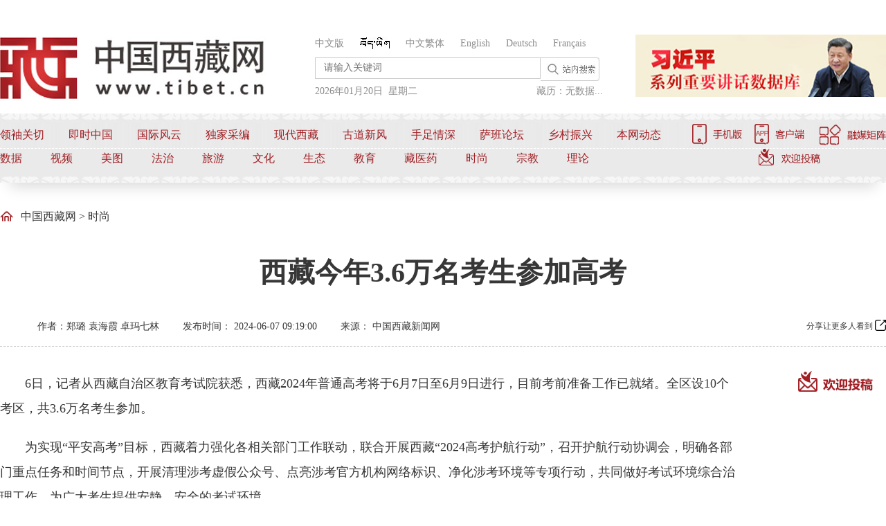

--- FILE ---
content_type: text/html
request_url: http://ttt.tibet.cn/cn/fashion/202406/t20240607_7640333.html
body_size: 27863
content:
<!doctype html><head>
<meta http-equiv="Content-Type" content="text/html; charset=utf-8" />
<meta name="publisher" content="Tibet.cn">
<meta http-equiv="Content-Type" content="text/html; charset=utf-8" />
<meta name="filetype" content="0"> 
<meta name="publishedtype" content="1"> 
<meta name="pagetype" content="1"> 
<meta name="catalogs" content="48958"> 
<meta name="contentid" content="7640333"> 
<meta name="publishdate" content="2024-06-07 09:19:00"> 
<meta name="author" content="李文治"> 


<meta name="editor" content="郑璐 袁海霞 卓玛七林">
<meta name="source" content="中国西藏新闻网"> 
<meta name="dept" content="">
<title>西藏今年3.6万名考生参加高考_时尚_中国西藏网</title>
<meta name="keywords" content="考生参加;教育考试院;人脸识别;" />
<meta name="description" content="6日，记者从西藏自治区教育考试院获悉，西藏2024年普通高考将于6月7日至6月9日进行，目前考前准备工作已就绪。全区设10个考区，共3.6万名考生参加。" />
<meta http-equiv="content-Security-Policy" content="upgrade-insecure-request">
<script type="text/javascript" charset="utf-8" src="http://www.tibet.cn/images/buttonLite.js#style=-1&amp;uuid=&amp;pophcol=2&amp;lang=zh"></script>
<script type="text/javascript" charset="utf-8" src="../../../images/bshareC0.js"></script>
<link rel="shortcut icon" href="http://www.tibet.cn/favicon.ico" type="image/x-icon" />
<link href="../../../images/base_2023.css" rel="stylesheet" type="text/css" />
<link href="../../../images/global2.1.css" rel="stylesheet" type="text/css" />
<link href="../../../images/style.css?t=20242207092204" rel="stylesheet" type="text/css" />
<script type="text/javascript" src="../../../images/jquery-1.8.3.min.js"></script>
<script type="text/javascript" src="../../../images/koala.min.1.5.js"></script>
<script type="text/javascript" src="../../../images/terminator2.2.min.js"></script>
<script src="../../../images/common.js"></script>
<script src="../../../images/unslider.min.js"></script>
<script src="../../../images/creat.js"></script>
<script src="../../../images/videoPlayer2018.js"></script>



</head>

<body>
<script type="text/javascript"> 
   var url=window.location.href;
    (function () {          
  var sUserAgent = navigator.userAgent;         
   if (!(url.match("mobile"))&&(sUserAgent.indexOf('Android') > -1 || sUserAgent.indexOf('iPhone') > -1 || sUserAgent.indexOf('iPad') > -1 || sUserAgent.indexOf('iPod') > -1 || sUserAgent.indexOf('Symbian') > -1)) {
                url=url.replace(/www.tibet.cn/, "m.tibet.cn");

                location.href =url;    
  } 

 })();  
$(function(){
$("embed").height("500px").width("100%");     
});     
</script>

<!--头部开始-->
<!--top start-->
<script type="text/javascript" src="../../../images/chinese.js"></script>
<script type="text/javascript">
	 window.onload=function(){
	 	getDateStr();
        getZlStr();
	 }
</script>

<script type="text/javascript">
 function getDateStr(){
	    var weekString="日一二三四五六";
	  	var time=new Date();
	  	var year=time.getYear();
	  	if(year<1900){year+=1900; }
	  	var month=time.getMonth();
	  	var date=time.getDate();
                month=month+1;
	  	month<10?month='0'+month:month;
	  	date<10?date='0'+date:date;
	  	
	  	var DateString=year+"年"+month+"月"+date+"日"+"&nbsp;&nbsp;星期"+weekString.charAt(time.getDay()); 
	  	document.getElementById("dateSpan").innerHTML=DateString;
	     //document.write(DateString);
	     setTimeout("getDateStr();",24*60*60*1000);
}
</script>


<script type="text/javascript">
function getZlStr(){
	var contentStr = '';
	var titleStr='';
var dateStr=document.getElementById("dateSpan").innerHTML;
var checkStr=dateStr.substring(dateStr.indexOf("年")-4,dateStr.indexOf("日")).replace("年","-").replace("月","-");

 
      contentStr='木龙年五月十八;'+contentStr;
      titleStr='2024-06-24;'+titleStr;
 
      contentStr='木龙年五月十六;'+contentStr;
      titleStr='2024-06-23;'+titleStr;
 
      contentStr='木龙年五月十五;'+contentStr;
      titleStr='2024-06-22;'+titleStr;
 
      contentStr='木龙年五月闰十四;'+contentStr;
      titleStr='2024-06-21;'+titleStr;
 
      contentStr='木龙年五月十四;'+contentStr;
      titleStr='2024-06-20;'+titleStr;
 
      contentStr='木龙年五月十三;'+contentStr;
      titleStr='2024-06-19;'+titleStr;
 
      contentStr='木龙年五月十二;'+contentStr;
      titleStr='2024-06-18;'+titleStr;
 
      contentStr='木龙年五月十一;'+contentStr;
      titleStr='2024-06-17;'+titleStr;
 
      contentStr='木龙年五月初十;'+contentStr;
      titleStr='2024-06-16;'+titleStr;
 
      contentStr='木龙年五月初九;'+contentStr;
      titleStr='2024-06-15;'+titleStr;
 
      contentStr='木龙年五月初八;'+contentStr;
      titleStr='2024-06-14;'+titleStr;
 
      contentStr='木龙年五月初七;'+contentStr;
      titleStr='2024-06-13;'+titleStr;
 
      contentStr='木龙年五月初六;'+contentStr;
      titleStr='2024-06-12;'+titleStr;
 
      contentStr='木龙年五月初五;'+contentStr;
      titleStr='2024-06-11;'+titleStr;
 
      contentStr='木龙年五月初四;'+contentStr;
      titleStr='2024-06-10;'+titleStr;
 
      contentStr='木龙年五月初三;'+contentStr;
      titleStr='2024-06-09;'+titleStr;
 
      contentStr='木龙年五月初二;'+contentStr;
      titleStr='2024-06-08;'+titleStr;
 
      contentStr='木龙年五月初一;'+contentStr;
      titleStr='2024-06-07;'+titleStr;
 
      contentStr='木龙年四月三十;'+contentStr;
      titleStr='2024-06-06;'+titleStr;
 
      contentStr='木龙年四月二十九;'+contentStr;
      titleStr='2024-06-05;'+titleStr;
 
      contentStr='木龙年四月二十八;'+contentStr;
      titleStr='2024-06-04;'+titleStr;
 
      contentStr='木龙年四月二十七;'+contentStr;
      titleStr='2024-06-03;'+titleStr;
 
      contentStr='木龙年四月二十六;'+contentStr;
      titleStr='2024-06-02;'+titleStr;
 
      contentStr='木龙年四月二十四;'+contentStr;
      titleStr='2024-06-01;'+titleStr;
 
      contentStr='木龙年四月二十三;'+contentStr;
      titleStr='2024-05-31;'+titleStr;
 
      contentStr='木龙年四月二十二;'+contentStr;
      titleStr='2024-05-30;'+titleStr;
 
      contentStr='木龙年四月二十一;'+contentStr;
      titleStr='2024-05-29;'+titleStr;
 
      contentStr='木龙年四月二十;'+contentStr;
      titleStr='2024-05-28;'+titleStr;
 
      contentStr='木龙年四月十九;'+contentStr;
      titleStr='2024-05-27;'+titleStr;
 
      contentStr='木龙年四月十八;'+contentStr;
      titleStr='2024-05-26;'+titleStr;
 
      contentStr='木龙年四月十七;'+contentStr;
      titleStr='2024-05-25;'+titleStr;
 
      contentStr='木龙年四月十六;'+contentStr;
      titleStr='2024-05-24;'+titleStr;
 
      contentStr='木龙年四月十五;'+contentStr;
      titleStr='2024-05-23;'+titleStr;
 
      contentStr='木龙年四月十四;'+contentStr;
      titleStr='2024-05-22;'+titleStr;
 
      contentStr='木龙年四月十三;'+contentStr;
      titleStr='2024-05-21;'+titleStr;
 
      contentStr='木龙年四月十二;'+contentStr;
      titleStr='2024-05-20;'+titleStr;
 
      contentStr='木龙年四月十一;'+contentStr;
      titleStr='2024-05-19;'+titleStr;
 
      contentStr='木龙年四月初十;'+contentStr;
      titleStr='2024-05-18;'+titleStr;
 
      contentStr='木龙年四月初九;'+contentStr;
      titleStr='2024-05-17;'+titleStr;
 
      contentStr='木龙年四月闰初八;'+contentStr;
      titleStr='2024-05-16;'+titleStr;
 
      contentStr='木龙年四月初八;'+contentStr;
      titleStr='2024-05-15;'+titleStr;
 
      contentStr='木龙年四月初七;'+contentStr;
      titleStr='2024-05-14;'+titleStr;
 
      contentStr='木龙年四月初六;'+contentStr;
      titleStr='2024-05-13;'+titleStr;
 
      contentStr='木龙年四月初五;'+contentStr;
      titleStr='2024-05-12;'+titleStr;
 
      contentStr='木龙年四月初四;'+contentStr;
      titleStr='2024-05-11;'+titleStr;
 
      contentStr='木龙年四月初三;'+contentStr;
      titleStr='2024-05-10;'+titleStr;
 
      contentStr='木龙年四月初一;'+contentStr;
      titleStr='2024-05-09;'+titleStr;
 
      contentStr='木龙年三月三十;'+contentStr;
      titleStr='2024-05-08;'+titleStr;
 
      contentStr='木龙年三月二十九;'+contentStr;
      titleStr='2024-05-07;'+titleStr;
 
      contentStr='木龙年三月二十八;'+contentStr;
      titleStr='2024-05-06;'+titleStr;
 
      contentStr='木龙年三月二十七;'+contentStr;
      titleStr='2024-05-05;'+titleStr;
 
      contentStr='木龙年三月二十六;'+contentStr;
      titleStr='2024-05-04;'+titleStr;
 
      contentStr='木龙年三月二十五;'+contentStr;
      titleStr='2024-05-03;'+titleStr;
 
      contentStr='木龙年三月二十四;'+contentStr;
      titleStr='2024-05-02;'+titleStr;
 
      contentStr='木龙年三月二十三;'+contentStr;
      titleStr='2024-05-01;'+titleStr;
 
      contentStr='木龙年三月二十二;'+contentStr;
      titleStr='2024-04-30;'+titleStr;
 
      contentStr='木龙年三月二十一;'+contentStr;
      titleStr='2024-04-29;'+titleStr;
 
      contentStr='木龙年三月二十;'+contentStr;
      titleStr='2024-04-28;'+titleStr;
 
      contentStr='木龙年三月十九;'+contentStr;
      titleStr='2024-04-27;'+titleStr;
 
      contentStr='木龙年三月十八;'+contentStr;
      titleStr='2024-04-26;'+titleStr;
 
      contentStr='木龙年三月十七;'+contentStr;
      titleStr='2024-04-25;'+titleStr;
 
      contentStr='木龙年三月十六;'+contentStr;
      titleStr='2024-04-24;'+titleStr;
 
      contentStr='木龙年三月十五;'+contentStr;
      titleStr='2024-04-23;'+titleStr;
 
      contentStr='木龙年三月十四;'+contentStr;
      titleStr='2024-04-22;'+titleStr;
 
      contentStr='木龙年三月十三;'+contentStr;
      titleStr='2024-04-21;'+titleStr;
 
      contentStr='木龙年三月十二;'+contentStr;
      titleStr='2024-04-20;'+titleStr;
 
      contentStr='木龙年三月十一;'+contentStr;
      titleStr='2024-04-19;'+titleStr;
 
      contentStr='木龙年三月初十;'+contentStr;
      titleStr='2024-04-18;'+titleStr;
 
      contentStr='木龙年三月初九;'+contentStr;
      titleStr='2024-04-17;'+titleStr;
 
      contentStr='木龙年三月初八;'+contentStr;
      titleStr='2024-04-16;'+titleStr;
 
      contentStr='木龙年三月初七;'+contentStr;
      titleStr='2024-04-15;'+titleStr;
 
      contentStr='木龙年三月初六;'+contentStr;
      titleStr='2024-04-14;'+titleStr;
 
      contentStr='木龙年三月初五;'+contentStr;
      titleStr='2024-04-13;'+titleStr;
 
      contentStr='木龙年三月初四;'+contentStr;
      titleStr='2024-04-12;'+titleStr;
 
      contentStr='木龙年三月初三;'+contentStr;
      titleStr='2024-04-11;'+titleStr;
 
      contentStr='木龙年三月初二;'+contentStr;
      titleStr='2024-04-10;'+titleStr;
 
      contentStr='木龙年三月初一;'+contentStr;
      titleStr='2024-04-09;'+titleStr;
 
      contentStr='木龙年二月三十;'+contentStr;
      titleStr='2024-04-08;'+titleStr;
 
      contentStr='木龙年二月二十九;'+contentStr;
      titleStr='2024-04-07;'+titleStr;
 
      contentStr='木龙年二月初四;'+contentStr;
      titleStr='2024-03-14;'+titleStr;
 
      contentStr='木龙年二月初三;'+contentStr;
      titleStr='2024-03-13;'+titleStr;
 
      contentStr='木龙年二月初二;'+contentStr;
      titleStr='2024-03-12;'+titleStr;
 
      contentStr='木龙年二月初一;'+contentStr;
      titleStr='2024-03-11;'+titleStr;
 
      contentStr='木龙年正月三十;'+contentStr;
      titleStr='2024-03-10;'+titleStr;
 
      contentStr='木龙年正月二十九;'+contentStr;
      titleStr='2024-03-09;'+titleStr;
 
      contentStr='木龙年正月二十八;'+contentStr;
      titleStr='2024-03-08;'+titleStr;
 
      contentStr='木龙年正月二十七;'+contentStr;
      titleStr='2024-03-07;'+titleStr;
 
      contentStr='木龙年正月二十六;'+contentStr;
      titleStr='2024-03-06;'+titleStr;
 
      contentStr='木龙年正月二十五;'+contentStr;
      titleStr='2024-03-05;'+titleStr;
 
      contentStr='木龙年正月二十四;'+contentStr;
      titleStr='2024-03-04;'+titleStr;
 
      contentStr='木龙年正月二十三;'+contentStr;
      titleStr='2024-03-03;'+titleStr;
 
      contentStr='木龙年正月二十二;'+contentStr;
      titleStr='2024-03-02;'+titleStr;
 
      contentStr='木龙年正月二十一;'+contentStr;
      titleStr='2024-03-01;'+titleStr;
 
      contentStr='木龙年正月二十;'+contentStr;
      titleStr='2024-02-29;'+titleStr;
 
      contentStr='木龙年正月十九;'+contentStr;
      titleStr='2024-02-28;'+titleStr;
 
      contentStr='木龙年正月十八;'+contentStr;
      titleStr='2024-02-27;'+titleStr;
 
      contentStr='水兔年九月十八;'+contentStr;
      titleStr='2023-10-31;'+titleStr;
 

if(titleStr.indexOf(checkStr)>0){
//数据如：2017-12-22;2017-12-21;2017-12-20;每部分占11个字符
 var i=(titleStr.indexOf(checkStr))/11;
 var contentArr=contentStr.substring(0,contentStr.length-1).split(";");
 $("#ZlStr").html("藏历："+contentArr[i]);
        }else{
 $("#ZlStr").html("藏历："+"无数据...");
}
    }
$(function(){
	 	$("#back-to-top").hide();
        //当滚动条的位置处于距顶部800像素以下时，跳转链接出现，否则消失
        $(window).scroll(function(){
			var scroH = $(this).scrollTop(); 
                if (scroH>800){
                    $("#back-to-top").fadeIn(500);
                }
                else
                {
                    $("#back-to-top").fadeOut(500);
                }
            });

            //当点击跳转链接后，回到页面顶部位置
            $("#back-to-top").click(function(){
                //$('body,html').animate({scrollTop:0},1000);
        if ($('html').scrollTop()) {
                $('html').animate({ scrollTop: 0 }, 800);
                return false;
            }
            $('body').animate({ scrollTop: 0 }, 800);
                 return false;            
           });       
});    
</script>
<a href="#" id="back-to-top" class="toTop"></a>
<div id="top" class="area">
   <div class="left"><a href='http://www.tibet.cn/' target="_blank"><img src="../../../images/index_2023_logo.jpg" width="385" height="93" alt="tibet.cn" /></a></div>
   <div class="center">
   <div class="banben">
   <a href="javascript:zh_tran('s');" id="zh_click_s">中文版</a>
   <a href="http://tb.tibet.cn/" target="_blank" class="tb"><img src="../../../images/index_2023_zw.jpg" /></a>
   <a href="javascript:zh_tran('t');" id="zh_click_t">中文繁体</a>
   <a href="http://eng.tibet.cn/" target="_blank">English</a>
   <a href="http://german.tibet.cn/" target="_blank">Deutsch</a>
   <a href="http://french.tibet.cn/" target="_blank">Français</a>
   
   
   </div>
   <div class="mid_search">
            <div class="search">
                <FORM method=post name=searchform action=http://search.tibet.cn:8080/was5/web/search?token=1.1513150071961.17&channelid=249985 target=_blank>
                           <INPUT value='<TRS:SearchReport type="channelnum"></TRS:SearchReport>' type=hidden name=channelid />
                              <input type="text" class="txt" placeholder="请输入关键词" name=searchword id=textfield />
                <input type="button" class="btn" onclick=document.searchform.submit(); name=searchsubmit />				
		</FORM>
            </div>
            <div class="date">
<span id="dateSpan">
<!-- 阳历 -->
</span>
<span id="ZlStr">
<!-- 藏历 -->
</span>
            </div>
        </div>
   
   </div>
   <div class="right">
      <div class="banner">
      
   <a href="http://jhsjk.people.cn/" target="_blank"><img src="../../in/ad/202310/W020231221555992005168.jpg" alt="banner_xjp.jpg"/></a>
   
      </div>
      
   </div>
</div>
<!--top end-->

<!--daohang strat-->
<div id="nav">
   <div class="box">
   <div class="left">
   <ul>
   <li>
<a href='http://www.tibet.cn/cn/lxgq/' target="_blank">领袖关切</a></li>
   <li>
<a href='http://www.tibet.cn/cn/jszg/' target="_blank">即时中国</a></li>
<li>
<a href='http://www.tibet.cn/cn/gjfy/' target="_blank">国际风云</a></li>
<li>
<a href='http://www.tibet.cn/cn/news/yc/' target="_blank">独家采编</a></li>
<li>
<a href='http://www.tibet.cn/cn/news/zx/' target="_blank">现代西藏</a></li>
<li>
<a href='http://www.tibet.cn/cn/news/zcdt/' target="_blank">古道新风</a></li>
<li>
<a href='http://www.tibet.cn/cn/aid_tibet/' target="_blank">手足情深</a></li>
<li>
<a href='http://www.tibet.cn/cn/bwsp/' target="_blank">萨班论坛</a></li>
<li>
<a href='http://www.tibet.cn/cn/fp/' target="_blank">乡村振兴</a></li>
<li>
<a href='http://www.tibet.cn/cn/network/dt/' target="_blank">本网动态</a></li>
        </ul></div>
   <div class="right">
   <div class="app">
         <div class="sj">
<div class="sj_b"></div>
         </div>
         <div class="khd">
        <div class="khd_b"></div>
         </div>
         <div class="rmjz">
         <div class="rmjz_b">
           <img src="../../../images/index_2023_pic25.png" width="150" height="153" alt="微博" />
           <img src="../../../images/index_2023_pic24.png" width="150" height="152" alt="微信" />
           <img src="../../../images/index_2023_pic23.png" width="150" height="170" alt="抖音" />
           </div>
        </div>
         <div class="clear"></div>
      </div>
   
   
   </div>
<div class="clear"></div>
   </div>
   
   
<div class="box_d">
   <div class="left">
   <ul>
<li>
<a href='http://www.tibet.cn/cn/data/' target="_blank">数据</a></li>
<li>
<a href='http://media.tibet.cn/video/index.shtml' target="_blank">视频</a></li>
<li>
<a href='http://media.tibet.cn/photo/index.shtml' target="_blank">美图</a></li>
<li>
<a href='http://www.tibet.cn/cn/fz/' target="_blank">法治</a></li>
<li>
<a href='http://www.tibet.cn/cn/travel/' target="_blank">旅游</a></li>
<li>
<a href='http://www.tibet.cn/cn/culture/' target="_blank">文化</a></li>
<li>
<a href='http://www.tibet.cn/cn/ecology/' target="_blank">生态</a></li>
<li>
<a href='http://www.tibet.cn/cn/edu/' target="_blank">教育</a></li>
<li>
<a href='http://www.tibet.cn/cn/medicine/' target="_blank">藏医药</a></li>
<li>
<a href='http://www.tibet.cn/cn/fashion/' target="_blank">时尚</a></li>
<li>
<a href='http://www.tibet.cn/cn/religion/' target="_blank">宗教</a></li>
<li>
<a href='http://www.tibet.cn/cn/theory/news/' target="_blank">理论</a>
</li>
        </ul></div>
   <div class="right"><a href="http://www.tibet.cn/cn/network/dt/202212/t20221227_7334900.html" target="_blank"><img src="../../../images/index_2023_pic31.png" width="89" height="24" alt="投稿" /></a></div>
   <div class="clear"></div>
   </div>
   
   
   
</div>
<!--daohang end-->
<!--头部结束-->


<!--细览部分 开始-->
<div id="content_xl"  class="area">
<div class="curr1">
   <div class="left"><img src="../../../images/index_2023_pic17.png" width="19" height="16" alt="home" /></div>
   <div class="right"><a href="../../../" target="_blank" title="中国西藏网" class="CurrChnlCls">中国西藏网</a>&nbsp;&gt;&nbsp;<a href="../" target="_blank" title="时尚" class="CurrChnlCls">时尚</a></div>
   <div class="clear"></div>
   </div>
   
   <h1>西藏今年3.6万名考生参加高考</h1>
   <h3></h3>
   <div class="xinxi">
      <div class="left">
      <span>
                      <script language="javascript">
           var str_docauthor="";
                str_docauthor='郑璐 袁海霞 卓玛七林';
           if(str_docauthor!=""){
         var astr=str_docauthor.replace(/;/g," ");
         document.write('作者：'+astr); //替换页面中显示名称
           }
              </script>
                      </span><span>发布时间：
                        2024-06-07 09:19:00
                        </span><span>来源：
                          中国西藏新闻网
                        </span>
      </div>
      <div class="center"></div>
      <div class="right">
       <link rel="stylesheet" href="../../../images/share_rmw_20240110.css?t=20242207092204">
            <script src="../../../images/share_rmw_20240110.js?t=20242207092204"></script>

            
            <div class="share_20240110">
                <div class="section-common-share-wrap">分享让更多人看到 <i class="btn_share_common"></i></div>
            </div>
      </div>
      <div class="clear"></div>
   
   </div>
   
   <div class="box">
     <div class="left">
      <div class="text botborder" id="text" style="background:none">
        <div class=TRS_Editor><p>　　6日，记者从西藏自治区教育考试院获悉，西藏2024年普通高考将于6月7日至6月9日进行，目前考前准备工作已就绪。全区设10个考区，共3.6万名考生参加。</p>
<p>　　为实现“平安高考”目标，西藏着力强化各相关部门工作联动，联合开展西藏“2024高考护航行动”，召开护航行动协调会，明确各部门重点任务和时间节点，开展清理涉考虚假公众号、点亮涉考官方机构网络标识、净化涉考环境等专项行动，共同做好考试环境综合治理工作，为广大考生提供安静、安全的考试环境。</p>
<p>　　同时，西藏今年高考入场安检采取人脸识别身份验证系统，实行“智能安检门＋手持金属探测器”违禁物品检查模式，并实现无线电信号屏蔽全覆盖，手机不得带入考点全落实，考务工作人员培训考核全达标，降低考点内手机信号频率和限制手机网络自动优化，保密室智能巡查和考点智能巡查全覆盖。目前，自治区巡考组已到达各考区，重点就各地加强组织领导、保障试卷安全、落实卫生防疫措施、制定应急预案、细化服务保障等方面开展监督检查，强化高考组考各项工作，全力以赴确保西藏高考平稳顺利、公平公正举行。</p></div>
                      <div class="editor">（责编：
                        
                        
                          李文治
                        
                        ）</div>
                      <div class="clear"></div>
                      <div id="SGOContentPage" class="SiteGeneralContentPage" style="margin-top:15px;">
                        <!--分页-->
                        <script language="JavaScript">
					<!--
						createPageHTML(1, 0, "t20240607_7640333", "html");
					//-->
					</script>
                      </div>
                      <div class="content_banquan">
                        <p><span class="strong">版权声明：</span>凡注明“来源：中国西藏网”或“中国西藏网文”的所有作品，版权归高原（北京）文化传播有限公司。任何媒体转载、摘编、引用，须注明来源中国西藏网和署著作者名，否则将追究相关法律责任。</p>
                      </div>
                    </div>
                    
       <div class="lanmu">
      <span><a href='http://media.tibet.cn/photo/index.shtml' target="_blank">相关阅读</a></span>
      </div>
       
<div class="listnews">
              <ul>
                
                <li>
                <h4><a href="./t20240606_7639655.html" target="_blank">让牦牛绒走向世界</a></h4>
      <div class="txt">
     西藏圣信工贸有限公司位于达孜工业园区，是一家以研发、制造高原羊毛、羊绒、牦牛绒产品及传承弘扬高原传统纺织文化为主的综合型企业。&nbsp;<a href='./t20240606_7639655.html' target='_blank'>[详细]</a>
                                  </div>
                                </li>
                                
                              
                <li>
                <h4><a href="./t20240605_7638846.html" target="_blank">在西藏的他们掀起学习藏文“热潮”</a></h4>
      <div class="txt">
     晓霞学习藏语有段时间，广告牌上面的藏文是晓霞学习藏语的辅助工具，“藏文有三十个字母，四个元音，组合起来就是120个音。&nbsp;<a href='./t20240605_7638846.html' target='_blank'>[详细]</a>
                                  </div>
                                </li>
                                
                              
                <li>
                <h4><a href="./t20240605_7638399.html" target="_blank">西藏精心打造文艺精品以飨观众 话剧《八廓街北院》获全国优秀剧目奖</a></h4>
      <div class="txt">
     日前，记者西藏从自治区文化和旅游厅获悉，今年“五一”伊始，随着西藏旅游黄金期序幕拉开，自治区文化和旅游厅精心打造推出一批文艺精品，以飨区内外观众，取得良好效果。&nbsp;<a href='./t20240605_7638399.html' target='_blank'>[详细]</a>
                                  </div>
                                </li>
                                
                              
                            </ul>
                          </div>


                   </div>
      <div class="right">
      <div class="pic"><a href="http://www.tibet.cn/cn/network/dt/202212/t20221227_7334900.html" target="_blank"><img src="../../../images/index_2023_pic18.png" width="108" height="30" alt="email" /></a></div>
      </div>
      <div class="clear"></div>
   </div>
   
</div>
<!--细览部分 结束-->


<!--页脚开始-->
<div id="footer">
   <div class="box">
   <div class="lin01">
   <span><a href="http://www.tibet.cn/cn/in/us/202310/t20231020_7505740.html" target="_blank">关于我们</a></span><span>|</span><span><a href="http://www.tibet.cn/cn/in/us/202310/t20231020_7505741.html" target="_blank">信息声明</a></span><span>|</span><span><a href="http://www.tibet.cn/cn/in/us/202310/t20231020_7505742.html" target="_blank">纠错热线</a></span><span>|</span><span><a href="http://www.tibet.cn/cn/in/us/202310/t20231020_7505743.html" target="_blank">中国西藏网举报受理和处置管理办法</a></span>
   </div>
   
   <div class="lin02">
    <p>中国西藏网版权所有，未经书面授权禁止使用</p>
            <p class="arial">中国西藏信息中心主办&nbsp;&nbsp;版权所有：高原(北京)文化传播有限公司  Copyright © 2000-2017 by www.tibet.cn All Rights Reserved&nbsp;&nbsp;E-mail: xizangzongbianshi@163.com</p>
            <p class="arial">互联网新闻信息服务许可证：10120170010&nbsp;&nbsp;&nbsp;违法和不良信息举报电话：010-58336000&nbsp;&nbsp;&nbsp;互联网宗教信息服务许可证：京（2022）0000001</p>
            <p class="arial">广播电视节目制作经营许可证 （京）字第04446号&nbsp;&nbsp;<a href="https://beian.miit.gov.cn" target="_blank">京ICP备 17049894号-2</a>&nbsp;&nbsp;京公网安备110102001709-1</p>
   </div>
   
   <div class="pic_banner"><a href="http://www.12377.cn/" target="_blank"><img src="../../in/us/202310/W020231108348935033248.jpg" alt="index_2023_picbanner02.jpg"/></a><a href="https://www.12377.cn/" target="_blank"><img src="../../in/us/202310/W020231108349065460371.jpg" alt="index_2023_picbanner03.jpg"/></a><a href="https://www.piyao.org.cn/" target="_blank"><img src="../../in/us/202310/W020231108349202132728.jpg" alt="index_2023_picbanner01.jpg"/></a>
   </div>
   
   </div>
</div>


<script src="//www.tibet.cn/images/webdig.js" language="javascript" type="text/javascript" async></script>
<!--页脚结束-->
</body>
</html>

--- FILE ---
content_type: text/css
request_url: http://ttt.tibet.cn/images/base_2023.css
body_size: 3779
content:
@charset "utf-8";
/* CSS Document */

body{ background:#fff}
.area{width:1280px; margin:0 auto;}
.clear{clear:both; height:0; margin:0; padding:0; line-height:0; border:0; font-size:0}
.toTop{position:fixed;bottom:160px;left:50%;margin-left:660px;background:url(backtotop.jpg) no-repeat;display:block;width:68px;height:68px;display:none;}
#top{ margin-top:40px; margin-bottom:15px}
#top .left{ width:385px; margin-right:70px; margin-top:12px}
#top .center{ width:416px}
#top .center .banben{width:470px;margin-top:13px; margin-bottom:10px; float:left; overflow:hidden}
#top .center .banben a{font-size:14px;margin-right:23px;vertical-align:middle;float:left;height:20px;line-height:20px; color:#8c8c8c}
#top .center .mid_search{width:416px; float:left; color:#8c8c8c}
#top .center .mid_search .search{overflow:hidden;zoom:1; margin-bottom:5px}
#top .center .mid_search .search .txt{border:1px solid #ccc;padding:6px 12px 7px 12px;float:left;width:300px;font-family:"Microsoft YaHei";font-size:14px;}
#top .center .mid_search .search .btn{background:url(search_btn.jpg) no-repeat;float:left;width:85px;height:34px;cursor:pointer; border:0}
#top .center .mid_search .date{font-size:14px;line-height:30px;overflow:hidden;zoom:1}
#top .center .mid_search .date span div{display:inline}
#top .center .mid_search .other_date{margin-top:6px}
#dateSpan{ float:left;line-height:20px;margin-right:0px;}
#ZlStr{float:right;line-height:20px;}
#top .right{ width:362px}
#top .right .banner{ margin-top:10px}
#top .right .banner img{width:362px; height:90px}
#top .right .app{}
#top .right .app .sj{width:42px; height:50px;margin-right:38px; float:left;  cursor: pointer; position: relative; z-index: 10; background:url(index_2023_pic01.jpg) top left no-repeat }
#top .right .app .sj:hover .sj_b{ display: block; }
#top .right .app .sj .sj_b{ width:80px; height:80px; background:url(erwm_sj.png) top left no-repeat;position: absolute; left: -20px; top: 60px; display: none; border:1px solid #903;}

#top .right .app .khd{width:42px;margin-right:38px; float:left;}
#top .right .app .rmjz{width:56px; height:55px; float:right;cursor: pointer; position: relative; z-index: 10; background:url(index_2023_pic03.jpg) top left no-repeat}
#top .right .app .rmjz:hover .rmjz_b{ display:block}
#top .right .app .rmjz .rmjz_b{width:80px; height:280px; position:absolute; left:70px; top:0px; display:none}

#nav{width:100%; background:url(index_2023_pic30.png) top left repeat-x; height:100px; margin-bottom:20px; box-shadow:0 20px 20px -14px #dadada; min-width:1280px}
#nav .box{width:1280px; margin:0 auto;color:#a11f24; border-bottom:1px dashed #fff; height:50px}
#nav .box .left{width:1000px}
#nav .box .right{width:280px}
#nav .box ul{width:1000px; overflow:hidden; float:left;margin-top:6px}
#nav .box ul li{ color:#a11f24; margin-right:35px; font-size:16px;font-family:"Microsoft YaHei"; float:left; line-height:50px;}
#nav .box ul li a{color:#a11f24}
#nav .box_d{width:1280px; margin:0 auto;color:#a11f24;}
#nav .box_d .left{width:1000px}
#nav .box_d .right{width:280px; text-align:center}
#nav .box_d .right .zdxz{ position:relative; margin-left:28px; float:left;cursor:pointer;}
#nav .box_d .right .zdxz:hover .zdxz_b{ display:block; }
#nav .box_d .right .zdxz .zdxz_b{width:80px; height:80px; background:url(zdxz_ewm.jpg) top left no-repeat; position:absolute; z-index:100; border:1px solid #903;display:none}
#nav .box_d .right .hytg{ margin-right:35px; float:right }
#nav .box_d ul{width:1000px; overflow:hidden; float:left;margin-top:2px}
#nav .box_d ul li{ color:#a11f24; margin-right:41px; font-size:16px;font-family:"Microsoft YaHei"; float:left; line-height:24px;}
#nav .box_d ul li a{color:#a11f24}



#nav .box .right .app{ margin-top:15px}
#nav .box .right .app .sj{width:72px; height:30px;margin-right:18px; float:left;  cursor: pointer; position: relative; z-index: 10; background:url(index_2023_pic20.png) top left no-repeat }
#nav .box .right .app .sj:hover .sj_b{ display: block; }
#nav .box .right .app .sj .sj_b{ width:80px; height:80px; background:url(erwm_sj.png) top left no-repeat;position: absolute; left: 0px; top: 40px; display: none; border:1px solid #903;}

#nav .box .right .app .khd{width:72px;height:30px;margin-right:18px; float:left;  cursor: pointer; position: relative; z-index: 10; background:url(index_2023_pic21.png) top left no-repeat}
#nav .box .right .app .khd:hover .khd_b{ display: block; }
#nav .box .right .app .khd .khd_b{ width:80px; height:80px; background:url(erwm_khd.png) top left no-repeat;position: absolute; left: 0px; top: 40px; display: none; border:1px solid #903;}

#nav .box .right .app .rmjz{width:96px; height:31px; float:right;cursor: pointer; position: relative; z-index: 10; background:url(index_2023_pic22.png) top left no-repeat}
#nav .box .right .app .rmjz:hover .rmjz_b{ display:block}
#nav .box .right .app .rmjz .rmjz_b{width:80px; height:280px; position:absolute; left:110px; top:0px; display:none}


.lianxinqiao { position: relative;  overflow: hidden; text-align: center; margin-bottom:30px;}
.lianxinqiao img{width:307px;height:206px;}
.lianxinqiao li { list-style: none; }
.lianxinqiao ul li { float: left; }

#b003 .dots{ position: absolute; right:10px; bottom: 10px;}
#b003 .dots li.active
{
	background: #a11f24;
	opacity: 1;
}		

#b003 .dots li
{ 
	display: inline-block; 
        float:left;
	width: 8px; 
	height: 8px; 
	margin: 0 4px; 
	text-indent: -999em; 
	border: 2px solid #a11f24; 
	border-radius: 6px; 
	cursor: pointer; 
	opacity: .4; 
	-webkit-transition: background .5s, opacity .5s; 
	-moz-transition: background .5s, opacity .5s; 
	transition: background .5s, opacity .5s;
        padding:0px
}




/*焦点图*/
.focus{ position:relative; width:794px; height:446px; float:left; }  
.focus img{ width:794px; height:446px; } 
.focus .shadow .title{width: 260px; height: 65px;padding-left: 30px;padding-top: 20px;}
.focus .shadow .title a{ text-decoration:none; color:#fff; font-size:14px; font-weight:bolder; overflow:hidden; }
.focus .btn{ position:absolute; bottom:34px; left:510px; overflow:hidden; zoom:1;} 
.focus .btn a{position:relative; display:inline; width:13px; height:13px; border-radius:7px; margin:0 5px;color:#B0B0B0;font:12px/15px "\5B8B\4F53"; text-decoration:none; text-align:center; outline:0; float:left; background:#D9D9D9; }  
.focus .btn a:hover,.focus .btn a.current{  cursor:pointer;background:#fc114a;}  
.focus .fPic{ position:absolute; left:0px; top:0px; }  
.focus .D1fBt{ overflow:hidden; zoom:1; z-index:10;  }  
.focus .shadow{ width:100%; position:absolute; bottom:0; left:0px; z-index:10; height:50px; line-height: 50px; background:rgba(0,0,0,0.6);    
filter:progid:DXImageTransform.Microsoft.gradient( GradientType = 0,startColorstr = '#80000000',endColorstr = '#80000000')\9;  display:block;  text-align:left; }  
.focus .shadow a{ text-decoration:none; color:#fff; font-size:18px; overflow:hidden; margin-left:10px; font-family: "\5FAE\8F6F\96C5\9ED1";}  
.focus .fcon{ position:relative; width:100%; float:left;  display:none; background:#000  }  
.focus .fcon img{ display:block; }  
.focus .fbg{bottom:25px; right:15px; position:absolute; text-align:center; z-index: 200; }  
.focus .fbg div{margin:4px auto 0;overflow:hidden;zoom:1;}    
.focus .D1fBt a{position:relative; display:inline; width:24px; height:2px;  margin:0 5px;color:#B0B0B0;font:12px/15px "\5B8B\4F53"; text-decoration:none; text-align:center; outline:0; float:left; background:#D9D9D9; }    
.focus .D1fBt .current,.focus .D1fBt a:hover{background:#c10819;}    
.focus .D1fBt img{display:none}    
.focus .D1fBt i{display:none; font-style:normal; }



.focus2{ position:relative; width:308px; height:422px; float:left; }

.focus2 .shadow .title{width: 260px; height: 65px;padding-left: 30px;padding-top: 20px;}
.focus2 .shadow .title a{ text-decoration:none; color:#fff; font-size:14px; font-weight:bolder; overflow:hidden; }

.focus2 .fPic{ position:absolute; left:0px; top:0px; }  
.focus2 .D1fBt{ overflow:hidden; zoom:1; z-index:10;  }  
.focus2 .shadow{ width:100%; position:absolute; bottom:0; left:0px; z-index:10; height:50px; line-height: 50px; background:rgba(0,0,0,0.6);    
filter:progid:DXImageTransform.Microsoft.gradient( GradientType = 0,startColorstr = '#80000000',endColorstr = '#80000000')\9;  display:block;  text-align:left; }  
.focus2 .shadow a{ text-decoration:none; color:#fff; font-size:18px; overflow:hidden; margin-left:10px; font-family: "\5FAE\8F6F\96C5\9ED1";}  
.focus2 .fcon{ position:relative; width:100%; float:left;  display:none; background:#000  }  
.focus2 .fcon img{ display:block; }  
.focus2 .fbg{bottom:25px; right:15px; position:absolute; text-align:center; z-index: 200; }  
.focus2 .fbg div{margin:4px auto 0;overflow:hidden;zoom:1;}  


.focus2 img{ width:306px; height:398px; } 
.focus2 .D1fBt2 a{position:relative; display:inline; width:10px; height:2px;  margin:0 3px;color:#B0B0B0;font:12px/15px "\5B8B\4F53"; text-decoration:none; text-align:center; outline:0; float:left; background:#D9D9D9; }    
.focus2 .D1fBt2 .current,.focus2 .D1fBt2 a:hover{background:#fc114a;}    
.focus2 .D1fBt2 img{display:none}    
.focus2 .D1fBt2 i{display:none; font-style:normal; }  
.focus2 .prev,.focus2 .next{position:absolute;width:29px;height:29px;background: url(index_2023_pic12.png) no-repeat;}
.focus2 .prev{top: 50%;margin-top: -37px; left: 0;background-position:0 0px; cursor:pointer; }  
.focus2 .next{top: 50%;margin-top: -37px; right: 0;  background-position:-29px 0px;  cursor:pointer;}  
.focus2 .prev:hover{  background-position:0 -29px; }  
.focus2 .next:hover{  background-position:-29px -29px;}  
#fsD2,#fsD2 img{width:306px;height:398px;}




/*通用概览*/
#content_Ty{ margin-bottom:0px}

#content_Ty .lanmu{ background:url(index_2023_pic09.png) left 29px repeat-x; margin-bottom:6px}
#content_Ty .lanmu span{font-size:32px;font-family:"Microsoft YaHei"; line-height:36px; background:#fff; padding-right:20px; color:#515151}
#content_Ty .lanmu span a{ color:#515151}

#content_Ty .left{width:956px}
#content_Ty .box{ width:956px;padding-bottom:0px; float:left;  margin-bottom:40px}
#content_Ty .box h3{color:#373737;line-height:40px;font-size:24px;font-weight:normal;margin-bottom:5px;font-family:'Microsoft YaHei';}
#content_Ty .box h3 a{color:#373737;}
#content_Ty .box img{width:308px; height:173px; margin-right:16px; display:block; float:left}
#content_Ty .box p{ font-size:16px; line-height:26px; color:#373737; text-indent:2em; font-family:'Microsoft YaHei'; margin-bottom:20px; }
#content_Ty .box p a{color:#373737;}
#content_Ty .box span{width:165px; font-size:16px; display:block; float:right; text-align:right; font-family:'Microsoft YaHei'}


#content_Ty .right{width:308px}
#content_Ty .right .lanmu{ margin-bottom:10px}
#contentG .right .zttj{width:308px;  margin-bottom:10px}
#contentG .right .zttj img{width:308px; height:100px; margin-bottom:10px; display:block; float:left}
#content_Ty .right .zttj{width:308px;  margin-bottom:10px}
#content_Ty .right .zttj img{width:308px; height:100px; margin-bottom:10px; display:block; float:left}

#content_Ty .right .zttj ul{float:left; }
#content_Ty .right .zttj ul li{width:250px;float:left;margin-bottom:0px; font-size:16px; line-height:36px;font-family:"Microsoft YaHei"; color:#373737; background: url(index_2023_pic06.png) 0 16px no-repeat; padding:0 0 0 15px ; margin-left:15px}
#content_Ty .right .zttj ul li a{color:#373737}
#content_Ty .right .banner_r{width:308px; margin-bottom:25px}
#content_Ty .right .banner_r img{width:308px; height:100px; margin-bottom:10px}
#content_Ty .right .pic_mjzl{width:308px; height:206px;position:relative; text-align:center; float:left; margin-bottom:40px}
#content_Ty .right .pic_mjzl img{width:308px; height:206px; }
#content_Ty .right .pic_mjzl span{ position:absolute; bottom:0px; left:0px; float:left; width:296px; height:28px; padding:6px; display:block;background:rgba(0,0,0,0.6); color:#fff;font-family:"微软雅黑"; font-size:16px; line-height:28px; text-align:center}
#content_Ty .right .pic_mjzl span a{ color:#fff}
#content_Ty .right .xzzz{width:306px; border:1px solid #d6d6d6; background:#f4f4f4; padding:25px 0; margin-bottom:40px;}
#content_Ty .right .pic_bwdt{width:308px; height:206px;position:relative; text-align:center; float:left; margin-bottom:20px}
#content_Ty .right .pic_bwdt img{width:308px; height:206px; }
#content_Ty .right .pic_bwdt span{ position:absolute; bottom:0px; left:0px; float:left; width:296px; height:28px; padding:6px; display:block;background:rgba(0,0,0,0.6); color:#fff;font-family:"微软雅黑"; font-size:16px; line-height:28px; text-align:center}
#content_Ty .right .pic_bwdt span a{ color:#fff}
#content_Ty .right .bwdt{width:308px; float:left}
#content_Ty .right .bwdt ul li{width:293px;float:left;height:52px; margin-bottom:0px; font-size:16px; line-height:26px;font-family:"Microsoft YaHei"; color:#373737; background: url(index_2023_pic06.png) 0 10px no-repeat; padding-left:15px ;}
#content_Ty .right .bwdt ul li a{color:#373737}


#content_Ty .left .box_sj{width:972px; float:left}
#content_Ty .left .box_sj .pic{width:308px; height:450px; margin-right:16px; position:relative; text-align:center; float:left; margin-bottom:40px}
#content_Ty .left .box_sj .pic img{width:308px; height:450px; }
#content_Ty .left .box_sj .pic span{ position:absolute; bottom:0px; left:0px; float:left; width:296px;  padding:6px; display:block;background:rgba(0,0,0,0.6); color:#fff;font-family:"微软雅黑"; font-size:16px; line-height:28px; text-align:center}
#content_Ty .left .box_sj .pic span a{ color:#fff}



/*当前位置*/
.curr1{padding-top:20px; margin-bottom:40px}
.curr1 .left{ width:30px}
.curr1 .right{width:1250px;font-size:16px;color:#373737;font-family:"Microsoft YaHei";line-height:18px;}
.curr1 .right a{color:#373737}

/*细览*/
#content_xl{ margin-bottom:40px;color:#373737 }
#content_xl h1{ text-align:center;font-size:40px;font-family:"Microsoft YaHei";line-height:60px; font-weight:bold; color:#373737; margin-bottom:20px}
#content_xl h3{ text-align:center;font-size:20px;font-family:"Microsoft YaHei";line-height:24px;  color:#373737}

#content_xl .xinxi{ padding:10px 0; border-bottom:1px dashed #cfcfcf; margin-bottom:35px}
#content_xl .xinxi .left{width:782px; margin-left:54px}
#content_xl .xinxi .left span{font-size:14px;font-family:"Microsoft YaHei";line-height:36px; margin-right:30px}
#content_xl .xinxi .center{width:215px}
#content_xl .xinxi .right{width:180px}
#content_xl .box{ margin-bottom:20px}
#content_xl .box .left{width:1064px}
#content_xl .box .right{width:146px}
#content_xl .box .right .pic{ text-align:center}
#content_xl .box .text{overflow:hidden;font:18px "Microsoft YaHei";line-height:34px;}
#content_xl .box .text p{font:18px "Microsoft YaHei";line-height:36px;padding:0 0 20px;}
#content_xl .box .text p img{max-width:1000px;}
#content_xl .box .editor{float:right;font:18px "Microsoft YaHei";}
#content_xl .box .content_banquan{ padding:22px 42px;margin-top:105px;border:0px solid #d20215; position:relative; background:#e7e7e7; margin-bottom:60px}
#content_xl .box .content_banquan p{ margin:0; padding:0;  font-size:16px; line-height:26px}
#content_xl .box .content_banquan .strong{font-weight:bold;}
#content_xl .box .listnews{overflow:hidden;zoom:1;margin:6px 0 0;}
#content_xl .box .listnews ul{overflow:hidden;}
#content_xl .box .listnews ul li{padding:18px 0;overflow:hidden}
#content_xl .box .listnews ul li h4{font:20px "Microsoft YaHei";padding:0 0 23px;line-height:28px;overflow:hidden;}
#content_xl .box .listnews ul li h4 a:hover{ text-decoration: underline;}
#content_xl .box .listnews ul li .txt{overflow:hidden;zoom:1;font:16px "Microsoft YaHei";line-height:22px; text-indent:2em}
#content_xl .box .listnews ul li .txt a,.listnews p{color:#373737;font:16px "Microsoft YaHei";line-height:22px;}
#content_xl .box .listnews .inf{width:100%;color:#606060;font:16px "Microsoft YaHei";overflow:hidden;zoom:1;}
#content_xl .box .listnews .inf .source{float:left;}
#content_xl .box .listnews .inf .time{float:right;}
#content_xl .xinxi .right .share{ float:left; position:relative}

#content_xl .lanmu{ background:url(index_2023_pic09.png) left 29px repeat-x; margin-bottom:6px}
#content_xl .lanmu span{font-size:32px;font-family:"Microsoft YaHei"; line-height:36px; background:#fff; padding-right:20px; color:#515151}
#content_xl .lanmu span a{ color:#515151}




/*分页*/
.SiteGeneralContentPage{margin:12px 3px 40px;padding:3px;text-align:right;font-size:14px;}
.SiteGeneralContentPage .currentt{background:#00a0e9;border:#036cb4 1px solid;color:#fff;font-weight:bold;margin:2px;padding:2px 5px}
.SiteGeneralContentPage .disabled{BORDER:#eee 1px solid;COLOR:#ddd;MARGIN:3px;padding:2px 5px}
.SiteGeneralContentPage a{BORDER:#b5b4b4 1px solid;COLOR:#e06b6d;MARGIN:3px;padding:2px 5px;TEXT-DECORATION:none}
.SiteGeneralContentPage a:hover,.SiteGeneralContentPage a:active{BORDER:#999 1px solid;COLOR:#666}

#footer{width:100%; margin:0 auto; background:url(index_2023_pic16.png) center top no-repeat; height:415px; min-width:1280px}
#footer .box{width:1280px; margin:0 auto}
#footer .box .lin01{ text-align:center; color:#fffefe; font-size:16px; line-height:30px; padding-top:50px;}
#footer .box .lin01 span{ margin-right:20px}
#footer .box .lin01 span a{color:#fffefe}
#footer .box .lin02{ text-align:center; color:#fffefe; font-size:14px; line-height:30px; padding-top:30px; margin-bottom:20px}
#footer .box .lin02 a{ color:#fffefe}
#footer .box .pic_banner{ text-align:center}
#footer .box .pic_banner img{ margin:0 43px}

#bzt_zt{ width:1280px; margin:0 auto 10px; padding-top:10px}
#bzt_zt .left{width:160px; margin-right:50px}
#bzt_zt .center{ width:500px}
#bzt_zt .center .banben{width:470px;margin-top:13px; margin-bottom:10px; float:left; overflow:hidden}
#bzt_zt .center .banben a{font-size:14px;margin-right:23px;vertical-align:middle;float:left;height:20px;line-height:20px; color:#8c8c8c}
#bzt_zt .right{width:416px}
#bzt_zt .right .mid_search{width:416px; float:left; color:#8c8c8c}
#bzt_zt .right .mid_search .search{overflow:hidden;zoom:1; margin-bottom:5px}
#bzt_zt .right .mid_search .search .txt{border:1px solid #ccc;padding:6px 12px 7px 12px;float:left;width:300px;font-family:"Microsoft YaHei";font-size:14px;}
#bzt_zt .right .mid_search .search .btn{background:url(search_btn.jpg) no-repeat;float:left;width:85px;height:34px;cursor:pointer; border:0}
#bzt_zt .right .mid_search .date{font-size:14px;line-height:30px;overflow:hidden;zoom:1}
#bzt_zt .right .mid_search .date span div{display:inline}
#bzt_zt .right .mid_search .other_date{margin-top:6px}

--- FILE ---
content_type: text/css
request_url: http://ttt.tibet.cn/images/global2.1.css
body_size: 911
content:
@charset "utf-8";
/* CSS Document */


body {
    background: none repeat scroll 0 0 #FFFFFF;
    color: #000000;
    font: 12px '宋体';
    margin: 0 auto;
    padding: 0;
    text-align: center;
}
body > div {
    margin-left: auto;
    margin-right: auto;
    text-align: left;
}
div, form, ul, ol, li, span, p, dl, dt, dd, img {
    border: 0 none;
    margin: 0;
    padding: 0;
}
h1, h2, h3, h4, h5, h6 {
    font-size: 12px;
    font-weight: normal;
    margin: 0;
    padding: 0;
}
ul, ol, li {
    list-style: none outside none;
}
table, td, input, textarea {
    font-size: 12px;
}
a {
    color: #000000;
    text-decoration: none;
}
a:hover {
    color: #CC0000;
    text-decoration: none;
}
h2 {
    text-align: right;
}
h2 span {
    float: left;
    font-weight: bold;
}
.clear, .area, .pp, .pt {
}
.show {
    display: block;
}
.hidden {
    display: none;
}
.pp, .pt, .list12 ul, .list14 ul, .area {
    margin: 0 auto;
    width: 100%;
}
.pp:after, .pt:after, .area:after, .clear:after {
    clear: both;
    content: ".";
    display: block;
    height: 0;
    visibility: hidden;
}
.pp {
    text-align: center;
}
.pp img {
    display: block;
    margin: 0 auto;
}
.pp span {
    display: block;
}
.pt {
    color: #666666;
    line-height: 20px;
    text-align: left;
}
.pt div {
    float: left;
    margin: 0 10px 0 0;
}
.pt p {
    clear: none;
}
.list14 li, .list12 li {
    color: #333333;
    font-size: 12px;
    line-height: 16px;
    padding: 3px 0;
    text-align: left;
}
.list14 li {
    font-size: 14px;
    padding: 4px 0;
}
.left, .center, .l, .right, .r {
    display: inline;
    float: left;
}
.right, .r {
    float: right;
}
.fontArial {
    font-family: 'Arial';
}
.b {
    font-weight: bold;
}
.blank5, .blank8 {
    font-size: 1px;
    height: 5px;
}
.blank8 {
    height: 8px;
}
.more {
    text-align: right;
}
.area {
    width: 1280px;
}
li.nodot {
    background: none repeat scroll 0 0 transparent !important;
    padding-left: 0 !important;
}
#indexNav, #channelNav {
    background: none repeat scroll 0 0 #FFFFFF;
    color: #000000;
    height: 22px;
    margin: 4px auto;
    text-align: left;
}
#channelNav {
    background: none repeat scroll 0 0 #EFEBEF;
}
#indexNav ul, #channelNav ul {
    padding-right: 6px;
}
#indexNav li, #channelNav li {
    float: left;
    line-height: 14px;
    margin: 5px auto 0;
    padding: 0 2px 0 0;
}
#indexNav .end, #channelNav .end {
    padding-right: 0;
}
#indexNav .red a, #channelNav .red a {
    color: #FF0000;
}
#indexNav a, #channelNav a {
    color: #000000;
}
#docsource {
    color: #000000;
}
#docsource a {
    color: #0033FF;
}
#docsource a:hover {
    color: #0033FF;
    text-decoration: underline;
}


--- FILE ---
content_type: text/css
request_url: http://ttt.tibet.cn/images/share_rmw_20240110.css?t=20242207092204
body_size: 1320
content:
.ops_shareLayer ul, 
.ops_shareLayer li, 
.ops_shareLayer a, 
.ops_shareLayer i {
    margin: 0px;
    padding: 0px;
}

.ops_shareLayer {
    line-height: 44px;
}

.ops_shareLayer .ops_tit {
    color: #666;
    float: left;
    margin-right: 10px;
}

.ops_shareLayer .ops_icons {
    float: left;
}

.ops_shareLayer .ops_icons li {
    float: left;
    height: 44px;
    width: 44px;
    list-style: outside none none;
    margin-right: 10px;
}

.ops_shareLayer .ops_icons a {
    float: left;
    border-radius: 22px;
    -moz-border-radius: 22px;
    -webkit-border-radius: 22px;
    padding: 10px;
}

.ops_shareLayer .ops_icons a i {
    background-image: url(ops_icons_02_rmw_20240110.png);
    height: 18px;
    width: 18px;
    line-height: 18px;
    display: block;
    cursor: pointer;
    background-repeat: no-repeat;
    background-position: center;
    background-size: contain;
}

.ops_shareLayer .ops_icons li:nth-child(1) a i{
    background-image: url(icon-share-weibo_rmw_20240110.png);
    
}

.ops_shareLayer .ops_icons li:nth-child(1) a i:hover {
    background-image: url(icon-share-weibo-active_rmw_20240110.png);
}

.ops_shareLayer .ops_icons li:nth-child(2) a i{
    background-image: url(icon-share-weixin_rmw_20240110.png);
    
}

.ops_shareLayer .ops_icons li:nth-child(2) a i:hover {
    background-image: url(icon-share-weixin-active_rmw_20240110.png);
}

.ops_shareLayer .ops_icons li:nth-child(3) a i{
    background-image: url(icon-share-qzone_rmw_20240110.png);
    
}

.ops_shareLayer .ops_icons li:nth-child(3) a i:hover {
    background-image: url(icon-share-qzone-active_rmw_20240110.png);
}

.ops_shareLayer .ops_icons li:nth-child(4) a i{
    background-image: url(icon-share-cut_rmw_20240110.png);
    
}

.ops_shareLayer .ops_icons li:nth-child(4) a i:hover {
    background-image: url(icon-share-cut-active_rmw_20240110.png);
}

.ops_shareLayer .ops_icons li:nth-child(2) {
    
}

.ops_shareLayer .ops_icons li:nth-child(3) {
    
}

.ops_shareLayer .ops_icons li:nth-child(4) {
    
}


.ops_shareLayer .ops_icons a.icon_rmwb {
}

.ops_shareLayer .ops_icons a.icon_rmwb:hover, .ops_shareLayer .ops_icons a.icon_rmwb:focus {
}

.ops_shareLayer .ops_icons a.icon_sina {
}

.ops_shareLayer .ops_icons a.icon_sina:hover, .ops_shareLayer .ops_icons a.icon_sina:focus {
    
}

.ops_shareLayer .ops_icons a.icon_sina i {
    /* background-position: 0 -50px; */
}

.ops_shareLayer .ops_icons a.icon_weixin {
}

.ops_shareLayer .ops_icons a.icon_weixin:hover, .ops_shareLayer .ops_icons a.icon_weixin:focus {
}

.ops_shareLayer .ops_icons a.icon_weixin i {
    /* background-position: 0 -100px; */
}

.ops_shareLayer .ops_icons a.icon_qzone {
}

.ops_shareLayer .ops_icons a.icon_qzone:hover, .ops_shareLayer .ops_icons a.icon_qzone:focus {
}

.ops_shareLayer .ops_icons a.icon_qzone i {
    /* background-position: 0 -150px; */
}

.ops_shareLayer .ops_icons a.icon_copy {
}

.ops_shareLayer .ops_icons a.icon_copy:hover, .ops_shareLayer .ops_icons a.icon_copy:focus {
}

.ops_shareLayer .ops_icons a.icon_copy i {
    /* background-position: 0 -200px; */
}

.weixin_popup {
    background: #fff none repeat scroll 0 0;
    border: 1px solid #d8d8d8;
    padding: 10px;
    position: fixed;
    z-index: 11001;
    text-align: left;
    font-size: 12px;
    color: #333;
}

.weixin_popup .weixin_popup_head {
    color: #000;
    font-weight: bold;
    height: 16px;
    line-height: 16px;
    position: relative;
    text-align: left;
}

.weixin_popup .weixin_popup_head .weixin_popup_close {
    color: #999;
    font-size: 16px;
    height: 16px;
    position: absolute;
    right: 0;
    text-decoration: none;
    top: 0;
    width: 16px;
}

.weixin_popup .weixin_popup_main {
    TEXT-ALIGN: center;
    padding-top: 10px;
    padding-bottom: 10px;
}

.weixin_popup .weixin_popup_foot {
    color: #666;
    line-height: 22px;
    text-align: left;
}

#weixin_qrcode {
    height: 295px;
    left: 333.5px;
    bottom: 150px;
    width: 250px;
}

.ops_shareLayer ul.ops_icons {
    border: 1px solid rgba(201, 201, 201, 0.29);
    padding: 0 10px 0 16px;
    border-radius: 4px;
}

.ops_shareLayer ul.ops_icons li {
    float: left;
    height: 36px;
    width: 36px;
    list-style: outside none none;
    margin-right: 8px;
}

.ops_icons {
    overflow: hidden;
    float: none;
}

#ops_share {
    display: none;
    opacity: 0;
    position: fixed;
    left: -20px;
    top: 20px;
    z-index: 999999999;
    transition: all .3s ease;
}

#ops_share ul {
    background: #fff;
}

#ops_share {
    width: 220px;
    padding-left: 30px;
    padding-left:0px;
}

#ops_share:after {
    
}

#pos_share.triangle-right {
    padding-right: 30px;
}

.triangle-right:after {
    content: "";
    position: absolute;
    border-width: 6px;
    border-style: solid solid solid;
    border-color: transparent transparent transparent #fff;
    right: 8px;
    top: 12px;
}

.triangle-right:before {
    content: "";
    position: absolute;
    border-width: 6px;
    border-style: solid solid solid;
    border-color: transparent transparent transparent rgba(201, 201, 201, 0.29);
    right: 6px;
    top: 12px;
}

.triangle-left:after {
    content: "";
    position: absolute;
    border-width: 6px;
    border-style: solid solid solid;
    border-color: transparent #fff transparent transparent ;
    left: 20px;
    top: 12px;
}

.triangle-left:before {
    content: "";
    position: absolute;
    border-width: 6px;
    border-style: solid solid solid;
    border-color: transparent rgba(201, 201, 201, 0.29) transparent transparent ;
    left: 18px;
    top: 12px;
}

.triangle-top:after {
    content: "";
    position: absolute;
    border-width: 6px;
    border-style: solid solid solid;
    border-color: transparent  transparent #fff transparent ;
    right: 58px;
    top: -11px;
}

.triangle-top:before {
    content: "";
    position: absolute;
    border-width: 6px;
    border-style: solid solid solid;
    border-color: transparent  transparent rgba(201, 201, 201, 0.29) transparent ;
    right: 58px;
    top: -12px;
}



#ops_share.section-share-show-left {
    padding-left: 0;
}

#ops_share.section-share-show-left:after {
    left: auto;
    right: 20px;
    background: url(tri2_rmw_20240110.png) center no-repeat;
}

/* 细览 改 分享20240110开始 */

.share_20240110{float:right;margin-top: 8px;}
.share_20240110 .btn_share_common{background:url(share_rmw_20240110.png) center center no-repeat;width:16px;height:16px;display:inline-block;margin-bottom: -3px;position: relative;cursor:pointer;}

/* 细览 改 分享20240110结束 */

--- FILE ---
content_type: application/javascript
request_url: http://ttt.tibet.cn/images/share_rmw_20240110.js?t=20242207092204
body_size: 11892
content:
var qrcode = function () {
    var qrcode = function (typeNumber, errorCorrectLevel) {
        var PAD0 = 0xEC;
        var PAD1 = 0x11;
        var _typeNumber = typeNumber;
        var _errorCorrectLevel = QRErrorCorrectLevel[errorCorrectLevel];
        var _modules = null;
        var _moduleCount = 0;
        var _dataCache = null;
        var _dataList = new Array();
        var _this = {};
        var makeImpl = function (test, maskPattern) {
            _moduleCount = _typeNumber * 4 + 17;
            _modules = function (moduleCount) {
                var modules = new Array(moduleCount);
                for (var row = 0; row < moduleCount; row += 1) {
                    modules[row] = new Array(moduleCount);
                    for (var col = 0; col < moduleCount; col += 1) {
                        modules[row][col] = null;
                    }
                }
                return modules;
            }(_moduleCount);

            setupPositionProbePattern(0, 0);
            setupPositionProbePattern(_moduleCount - 7, 0);
            setupPositionProbePattern(0, _moduleCount - 7);
            setupPositionAdjustPattern();
            setupTimingPattern();
            setupTypeInfo(test, maskPattern);

            if (_typeNumber >= 7) {
                setupTypeNumber(test);
            }

            if (_dataCache == null) {
                _dataCache = createData(_typeNumber, _errorCorrectLevel, _dataList);
            }

            mapData(_dataCache, maskPattern);
        };
        var setupPositionProbePattern = function (row, col) {

            for (var r = -1; r <= 7; r += 1) {

                if (row + r <= -1 || _moduleCount <= row + r) continue;

                for (var c = -1; c <= 7; c += 1) {

                    if (col + c <= -1 || _moduleCount <= col + c) continue;

                    if ((0 <= r && r <= 6 && (c == 0 || c == 6))
                        || (0 <= c && c <= 6 && (r == 0 || r == 6))
                        || (2 <= r && r <= 4 && 2 <= c && c <= 4)) {
                        _modules[row + r][col + c] = true;
                    } else {
                        _modules[row + r][col + c] = false;
                    }
                }
            }
        };
        var getBestMaskPattern = function () {

            var minLostPoint = 0;
            var pattern = 0;

            for (var i = 0; i < 8; i += 1) {

                makeImpl(true, i);

                var lostPoint = QRUtil.getLostPoint(_this);

                if (i == 0 || minLostPoint > lostPoint) {
                    minLostPoint = lostPoint;
                    pattern = i;
                }
            }

            return pattern;
        };
        var setupTimingPattern = function () {

            for (var r = 8; r < _moduleCount - 8; r += 1) {
                if (_modules[r][6] != null) {
                    continue;
                }
                _modules[r][6] = (r % 2 == 0);
            }

            for (var c = 8; c < _moduleCount - 8; c += 1) {
                if (_modules[6][c] != null) {
                    continue;
                }
                _modules[6][c] = (c % 2 == 0);
            }
        };
        var setupPositionAdjustPattern = function () {

            var pos = QRUtil.getPatternPosition(_typeNumber);

            for (var i = 0; i < pos.length; i += 1) {

                for (var j = 0; j < pos.length; j += 1) {

                    var row = pos[i];
                    var col = pos[j];

                    if (_modules[row][col] != null) {
                        continue;
                    }

                    for (var r = -2; r <= 2; r += 1) {

                        for (var c = -2; c <= 2; c += 1) {

                            if (r == -2 || r == 2 || c == -2 || c == 2
                                || (r == 0 && c == 0)) {
                                _modules[row + r][col + c] = true;
                            } else {
                                _modules[row + r][col + c] = false;
                            }
                        }
                    }
                }
            }
        };
        var setupTypeNumber = function (test) {

            var bits = QRUtil.getBCHTypeNumber(_typeNumber);

            for (var i = 0; i < 18; i += 1) {
                var mod = (!test && ((bits >> i) & 1) == 1);
                _modules[Math.floor(i / 3)][i % 3 + _moduleCount - 8 - 3] = mod;
            }

            for (var i = 0; i < 18; i += 1) {
                var mod = (!test && ((bits >> i) & 1) == 1);
                _modules[i % 3 + _moduleCount - 8 - 3][Math.floor(i / 3)] = mod;
            }
        };
        var setupTypeInfo = function (test, maskPattern) {

            var data = (_errorCorrectLevel << 3) | maskPattern;
            var bits = QRUtil.getBCHTypeInfo(data);

            // vertical
            for (var i = 0; i < 15; i += 1) {

                var mod = (!test && ((bits >> i) & 1) == 1);

                if (i < 6) {
                    _modules[i][8] = mod;
                } else if (i < 8) {
                    _modules[i + 1][8] = mod;
                } else {
                    _modules[_moduleCount - 15 + i][8] = mod;
                }
            }

            // horizontal
            for (var i = 0; i < 15; i += 1) {

                var mod = (!test && ((bits >> i) & 1) == 1);

                if (i < 8) {
                    _modules[8][_moduleCount - i - 1] = mod;
                } else if (i < 9) {
                    _modules[8][15 - i - 1 + 1] = mod;
                } else {
                    _modules[8][15 - i - 1] = mod;
                }
            }

            // fixed module
            _modules[_moduleCount - 8][8] = (!test);
        };
        var mapData = function (data, maskPattern) {

            var inc = -1;
            var row = _moduleCount - 1;
            var bitIndex = 7;
            var byteIndex = 0;
            var maskFunc = QRUtil.getMaskFunction(maskPattern);

            for (var col = _moduleCount - 1; col > 0; col -= 2) {

                if (col == 6) col -= 1;

                while (true) {

                    for (var c = 0; c < 2; c += 1) {

                        if (_modules[row][col - c] == null) {

                            var dark = false;

                            if (byteIndex < data.length) {
                                dark = (((data[byteIndex] >>> bitIndex) & 1) == 1);
                            }

                            var mask = maskFunc(row, col - c);

                            if (mask) {
                                dark = !dark;
                            }

                            _modules[row][col - c] = dark;
                            bitIndex -= 1;

                            if (bitIndex == -1) {
                                byteIndex += 1;
                                bitIndex = 7;
                            }
                        }
                    }

                    row += inc;

                    if (row < 0 || _moduleCount <= row) {
                        row -= inc;
                        inc = -inc;
                        break;
                    }
                }
            }
        };
        var createBytes = function (buffer, rsBlocks) {

            var offset = 0;

            var maxDcCount = 0;
            var maxEcCount = 0;

            var dcdata = new Array(rsBlocks.length);
            var ecdata = new Array(rsBlocks.length);

            for (var r = 0; r < rsBlocks.length; r += 1) {

                var dcCount = rsBlocks[r].dataCount;
                var ecCount = rsBlocks[r].totalCount - dcCount;

                maxDcCount = Math.max(maxDcCount, dcCount);
                maxEcCount = Math.max(maxEcCount, ecCount);

                dcdata[r] = new Array(dcCount);

                for (var i = 0; i < dcdata[r].length; i += 1) {
                    dcdata[r][i] = 0xff & buffer.getBuffer()[i + offset];
                }
                offset += dcCount;

                var rsPoly = QRUtil.getErrorCorrectPolynomial(ecCount);
                var rawPoly = qrPolynomial(dcdata[r], rsPoly.getLength() - 1);

                var modPoly = rawPoly.mod(rsPoly);
                ecdata[r] = new Array(rsPoly.getLength() - 1);
                for (var i = 0; i < ecdata[r].length; i += 1) {
                    var modIndex = i + modPoly.getLength() - ecdata[r].length;
                    ecdata[r][i] = (modIndex >= 0) ? modPoly.getAt(modIndex) : 0;
                }
            }

            var totalCodeCount = 0;
            for (var i = 0; i < rsBlocks.length; i += 1) {
                totalCodeCount += rsBlocks[i].totalCount;
            }

            var data = new Array(totalCodeCount);
            var index = 0;

            for (var i = 0; i < maxDcCount; i += 1) {
                for (var r = 0; r < rsBlocks.length; r += 1) {
                    if (i < dcdata[r].length) {
                        data[index] = dcdata[r][i];
                        index += 1;
                    }
                }
            }

            for (var i = 0; i < maxEcCount; i += 1) {
                for (var r = 0; r < rsBlocks.length; r += 1) {
                    if (i < ecdata[r].length) {
                        data[index] = ecdata[r][i];
                        index += 1;
                    }
                }
            }

            return data;
        };
        var createData = function (typeNumber, errorCorrectLevel, dataList) {

            var rsBlocks = QRRSBlock.getRSBlocks(typeNumber, errorCorrectLevel);

            var buffer = qrBitBuffer();

            for (var i = 0; i < dataList.length; i += 1) {
                var data = dataList[i];
                buffer.put(data.getMode(), 4);
                buffer.put(data.getLength(), QRUtil.getLengthInBits(data.getMode(), typeNumber));
                data.write(buffer);
            }

            // calc num max data.
            var totalDataCount = 0;
            for (var i = 0; i < rsBlocks.length; i += 1) {
                totalDataCount += rsBlocks[i].dataCount;
            }

            if (buffer.getLengthInBits() > totalDataCount * 8) {
                throw new Error('code length overflow. ('
                    + buffer.getLengthInBits()
                    + '>'
                    + totalDataCount * 8
                    + ')');
            }

            // end code
            if (buffer.getLengthInBits() + 4 <= totalDataCount * 8) {
                buffer.put(0, 4);
            }

            // padding
            while (buffer.getLengthInBits() % 8 != 0) {
                buffer.putBit(false);
            }

            // padding
            while (true) {

                if (buffer.getLengthInBits() >= totalDataCount * 8) {
                    break;
                }
                buffer.put(PAD0, 8);

                if (buffer.getLengthInBits() >= totalDataCount * 8) {
                    break;
                }
                buffer.put(PAD1, 8);
            }

            return createBytes(buffer, rsBlocks);
        };
        _this.addData = function (data) {
            var newData = qr8BitByte(data);
            _dataList.push(newData);
            _dataCache = null;
        };
        _this.isDark = function (row, col) {
            if (row < 0 || _moduleCount <= row || col < 0 || _moduleCount <= col) {
                throw new Error(row + ',' + col);
            }
            return _modules[row][col];
        };
        _this.getModuleCount = function () {
            return _moduleCount;
        };
        _this.make = function () {
            makeImpl(false, getBestMaskPattern());
        };
        _this.createTableTag = function (cellSize, margin) {

            cellSize = cellSize || 2;
            margin = (typeof margin == 'undefined') ? 'auto' : margin;

            var qrHtml = '';

            qrHtml += '<table style="';
            qrHtml += ' border-width: 0px; border-style: none;';
            qrHtml += ' border-collapse: collapse;';
            qrHtml += ' padding: 0px; margin:' + margin + ';';
            qrHtml += '">';
            qrHtml += '<tbody>';

            for (var r = 0; r < _this.getModuleCount(); r += 1) {

                qrHtml += '<tr>';

                for (var c = 0; c < _this.getModuleCount(); c += 1) {
                    qrHtml += '<td style="';
                    qrHtml += ' border-width: 0px; border-style: none;';
                    qrHtml += ' border-collapse: collapse;';
                    qrHtml += ' padding: 0px; margin: 0px;';
                    qrHtml += ' width: ' + cellSize + 'px;';
                    qrHtml += ' height: ' + cellSize + 'px;';
                    qrHtml += ' background-color: ';
                    qrHtml += _this.isDark(r, c) ? '#000000' : '#ffffff';
                    qrHtml += ';';
                    qrHtml += '"/>';
                }

                qrHtml += '</tr>';
            }

            qrHtml += '</tbody>';
            qrHtml += '</table>';

            return qrHtml;
        };
        return _this;
    };
    qrcode.stringToBytes = function (s) {
        var bytes = new Array();
        for (var i = 0; i < s.length; i += 1) {
            var c = s.charCodeAt(i);
            bytes.push(c & 0xff);
        }
        return bytes;
    };
    qrcode.createStringToBytes = function (unicodeData, numChars) {

        // create conversion map.

        var unicodeMap = function () {

            var bin = base64DecodeInputStream(unicodeData);
            var read = function () {
                var b = bin.read();
                if (b == -1) throw new Error();
                return b;
            };

            var count = 0;
            var unicodeMap = {};
            while (true) {
                var b0 = bin.read();
                if (b0 == -1) break;
                var b1 = read();
                var b2 = read();
                var b3 = read();
                var k = String.fromCharCode((b0 << 8) | b1);
                var v = (b2 << 8) | b3;
                unicodeMap[k] = v;
                count += 1;
            }
            if (count != numChars) {
                throw new Error(count + ' != ' + numChars);
            }

            return unicodeMap;
        }();

        var unknownChar = '?'.charCodeAt(0);

        return function (s) {
            var bytes = new Array();
            for (var i = 0; i < s.length; i += 1) {
                var c = s.charCodeAt(i);
                if (c < 128) {
                    bytes.push(c);
                } else {
                    var b = unicodeMap[s.charAt(i)];
                    if (typeof b == 'number') {
                        if ((b & 0xff) == b) {
                            // 1byte
                            bytes.push(b);
                        } else {
                            // 2bytes
                            bytes.push(b >>> 8);
                            bytes.push(b & 0xff);
                        }
                    } else {
                        bytes.push(unknownChar);
                    }
                }
            }
            return bytes;
        };
    };
    var QRMode = {
        MODE_NUMBER: 1 << 0,
        MODE_ALPHA_NUM: 1 << 1,
        MODE_8BIT_BYTE: 1 << 2,
        MODE_KANJI: 1 << 3
    };
    var QRErrorCorrectLevel = {
        L: 1,
        M: 0,
        Q: 3,
        H: 2
    };
    var QRMaskPattern = {
        PATTERN000: 0,
        PATTERN001: 1,
        PATTERN010: 2,
        PATTERN011: 3,
        PATTERN100: 4,
        PATTERN101: 5,
        PATTERN110: 6,
        PATTERN111: 7
    };
    var QRUtil = function () {

        var PATTERN_POSITION_TABLE = [
            [],
            [6, 18],
            [6, 22],
            [6, 26],
            [6, 30],
            [6, 34],
            [6, 22, 38],
            [6, 24, 42],
            [6, 26, 46],
            [6, 28, 50],
            [6, 30, 54],
            [6, 32, 58],
            [6, 34, 62],
            [6, 26, 46, 66],
            [6, 26, 48, 70],
            [6, 26, 50, 74],
            [6, 30, 54, 78],
            [6, 30, 56, 82],
            [6, 30, 58, 86],
            [6, 34, 62, 90],
            [6, 28, 50, 72, 94],
            [6, 26, 50, 74, 98],
            [6, 30, 54, 78, 102],
            [6, 28, 54, 80, 106],
            [6, 32, 58, 84, 110],
            [6, 30, 58, 86, 114],
            [6, 34, 62, 90, 118],
            [6, 26, 50, 74, 98, 122],
            [6, 30, 54, 78, 102, 126],
            [6, 26, 52, 78, 104, 130],
            [6, 30, 56, 82, 108, 134],
            [6, 34, 60, 86, 112, 138],
            [6, 30, 58, 86, 114, 142],
            [6, 34, 62, 90, 118, 146],
            [6, 30, 54, 78, 102, 126, 150],
            [6, 24, 50, 76, 102, 128, 154],
            [6, 28, 54, 80, 106, 132, 158],
            [6, 32, 58, 84, 110, 136, 162],
            [6, 26, 54, 82, 110, 138, 166],
            [6, 30, 58, 86, 114, 142, 170]
        ];
        var G15 = (1 << 10) | (1 << 8) | (1 << 5) | (1 << 4) | (1 << 2) | (1 << 1) | (1 << 0);
        var G18 = (1 << 12) | (1 << 11) | (1 << 10) | (1 << 9) | (1 << 8) | (1 << 5) | (1 << 2) | (1 << 0);
        var G15_MASK = (1 << 14) | (1 << 12) | (1 << 10) | (1 << 4) | (1 << 1);

        var _this = {};

        var getBCHDigit = function (data) {
            var digit = 0;
            while (data != 0) {
                digit += 1;
                data >>>= 1;
            }
            return digit;
        };

        _this.getBCHTypeInfo = function (data) {
            var d = data << 10;
            while (getBCHDigit(d) - getBCHDigit(G15) >= 0) {
                d ^= (G15 << (getBCHDigit(d) - getBCHDigit(G15)));
            }
            return ((data << 10) | d) ^ G15_MASK;
        };

        _this.getBCHTypeNumber = function (data) {
            var d = data << 12;
            while (getBCHDigit(d) - getBCHDigit(G18) >= 0) {
                d ^= (G18 << (getBCHDigit(d) - getBCHDigit(G18)));
            }
            return (data << 12) | d;
        };

        _this.getPatternPosition = function (typeNumber) {
            return PATTERN_POSITION_TABLE[typeNumber - 1];
        };

        _this.getMaskFunction = function (maskPattern) {

            switch (maskPattern) {

                case QRMaskPattern.PATTERN000:
                    return function (i, j) { return (i + j) % 2 == 0; };
                case QRMaskPattern.PATTERN001:
                    return function (i, j) { return i % 2 == 0; };
                case QRMaskPattern.PATTERN010:
                    return function (i, j) { return j % 3 == 0; };
                case QRMaskPattern.PATTERN011:
                    return function (i, j) { return (i + j) % 3 == 0; };
                case QRMaskPattern.PATTERN100:
                    return function (i, j) { return (Math.floor(i / 2) + Math.floor(j / 3)) % 2 == 0; };
                case QRMaskPattern.PATTERN101:
                    return function (i, j) { return (i * j) % 2 + (i * j) % 3 == 0; };
                case QRMaskPattern.PATTERN110:
                    return function (i, j) { return ((i * j) % 2 + (i * j) % 3) % 2 == 0; };
                case QRMaskPattern.PATTERN111:
                    return function (i, j) { return ((i * j) % 3 + (i + j) % 2) % 2 == 0; };

                default:
                    throw new Error('bad maskPattern:' + maskPattern);
            }
        };

        _this.getErrorCorrectPolynomial = function (errorCorrectLength) {
            var a = qrPolynomial([1], 0);
            for (var i = 0; i < errorCorrectLength; i += 1) {
                a = a.multiply(qrPolynomial([1, QRMath.gexp(i)], 0));
            }
            return a;
        };

        _this.getLengthInBits = function (mode, type) {

            if (1 <= type && type < 10) {

                // 1 - 9

                switch (mode) {
                    case QRMode.MODE_NUMBER: return 10;
                    case QRMode.MODE_ALPHA_NUM: return 9;
                    case QRMode.MODE_8BIT_BYTE: return 8;
                    case QRMode.MODE_KANJI: return 8;
                    default:
                        throw new Error('mode:' + mode);
                }

            } else if (type < 27) {

                // 10 - 26

                switch (mode) {
                    case QRMode.MODE_NUMBER: return 12;
                    case QRMode.MODE_ALPHA_NUM: return 11;
                    case QRMode.MODE_8BIT_BYTE: return 16;
                    case QRMode.MODE_KANJI: return 10;
                    default:
                        throw new Error('mode:' + mode);
                }

            } else if (type < 41) {

                // 27 - 40

                switch (mode) {
                    case QRMode.MODE_NUMBER: return 14;
                    case QRMode.MODE_ALPHA_NUM: return 13;
                    case QRMode.MODE_8BIT_BYTE: return 16;
                    case QRMode.MODE_KANJI: return 12;
                    default:
                        throw new Error('mode:' + mode);
                }

            } else {
                throw new Error('type:' + type);
            }
        };

        _this.getLostPoint = function (qrcode) {

            var moduleCount = qrcode.getModuleCount();

            var lostPoint = 0;

            // LEVEL1

            for (var row = 0; row < moduleCount; row += 1) {
                for (var col = 0; col < moduleCount; col += 1) {

                    var sameCount = 0;
                    var dark = qrcode.isDark(row, col);

                    for (var r = -1; r <= 1; r += 1) {

                        if (row + r < 0 || moduleCount <= row + r) {
                            continue;
                        }

                        for (var c = -1; c <= 1; c += 1) {

                            if (col + c < 0 || moduleCount <= col + c) {
                                continue;
                            }

                            if (r == 0 && c == 0) {
                                continue;
                            }

                            if (dark == qrcode.isDark(row + r, col + c)) {
                                sameCount += 1;
                            }
                        }
                    }

                    if (sameCount > 5) {
                        lostPoint += (3 + sameCount - 5);
                    }
                }
            };

            // LEVEL2

            for (var row = 0; row < moduleCount - 1; row += 1) {
                for (var col = 0; col < moduleCount - 1; col += 1) {
                    var count = 0;
                    if (qrcode.isDark(row, col)) count += 1;
                    if (qrcode.isDark(row + 1, col)) count += 1;
                    if (qrcode.isDark(row, col + 1)) count += 1;
                    if (qrcode.isDark(row + 1, col + 1)) count += 1;
                    if (count == 0 || count == 4) {
                        lostPoint += 3;
                    }
                }
            }

            // LEVEL3

            for (var row = 0; row < moduleCount; row += 1) {
                for (var col = 0; col < moduleCount - 6; col += 1) {
                    if (qrcode.isDark(row, col)
                        && !qrcode.isDark(row, col + 1)
                        && qrcode.isDark(row, col + 2)
                        && qrcode.isDark(row, col + 3)
                        && qrcode.isDark(row, col + 4)
                        && !qrcode.isDark(row, col + 5)
                        && qrcode.isDark(row, col + 6)) {
                        lostPoint += 40;
                    }
                }
            }

            for (var col = 0; col < moduleCount; col += 1) {
                for (var row = 0; row < moduleCount - 6; row += 1) {
                    if (qrcode.isDark(row, col)
                        && !qrcode.isDark(row + 1, col)
                        && qrcode.isDark(row + 2, col)
                        && qrcode.isDark(row + 3, col)
                        && qrcode.isDark(row + 4, col)
                        && !qrcode.isDark(row + 5, col)
                        && qrcode.isDark(row + 6, col)) {
                        lostPoint += 40;
                    }
                }
            }

            // LEVEL4

            var darkCount = 0;

            for (var col = 0; col < moduleCount; col += 1) {
                for (var row = 0; row < moduleCount; row += 1) {
                    if (qrcode.isDark(row, col)) {
                        darkCount += 1;
                    }
                }
            }

            var ratio = Math.abs(100 * darkCount / moduleCount / moduleCount - 50) / 5;
            lostPoint += ratio * 10;

            return lostPoint;
        };

        return _this;
    }();
    var QRMath = function () {

        var EXP_TABLE = new Array(256);
        var LOG_TABLE = new Array(256);

        // initialize tables
        for (var i = 0; i < 8; i += 1) {
            EXP_TABLE[i] = 1 << i;
        }
        for (var i = 8; i < 256; i += 1) {
            EXP_TABLE[i] = EXP_TABLE[i - 4]
                ^ EXP_TABLE[i - 5]
                ^ EXP_TABLE[i - 6]
                ^ EXP_TABLE[i - 8];
        }
        for (var i = 0; i < 255; i += 1) {
            LOG_TABLE[EXP_TABLE[i]] = i;
        }

        var _this = {};

        _this.glog = function (n) {

            if (n < 1) {
                throw new Error('glog(' + n + ')');
            }

            return LOG_TABLE[n];
        };

        _this.gexp = function (n) {

            while (n < 0) {
                n += 255;
            }

            while (n >= 256) {
                n -= 255;
            }

            return EXP_TABLE[n];
        };

        return _this;
    }();
    function qrPolynomial(num, shift) {

        if (typeof num.length == 'undefined') {
            throw new Error(num.length + '/' + shift);
        }

        var _num = function () {
            var offset = 0;
            while (offset < num.length && num[offset] == 0) {
                offset += 1;
            }
            var _num = new Array(num.length - offset + shift);
            for (var i = 0; i < num.length - offset; i += 1) {
                _num[i] = num[i + offset];
            }
            return _num;
        }();

        var _this = {};

        _this.getAt = function (index) {
            return _num[index];
        };

        _this.getLength = function () {
            return _num.length;
        };

        _this.multiply = function (e) {

            var num = new Array(_this.getLength() + e.getLength() - 1);

            for (var i = 0; i < _this.getLength(); i += 1) {
                for (var j = 0; j < e.getLength(); j += 1) {
                    num[i + j] ^= QRMath.gexp(QRMath.glog(_this.getAt(i)) + QRMath.glog(e.getAt(j)));
                }
            }

            return qrPolynomial(num, 0);
        };

        _this.mod = function (e) {

            if (_this.getLength() - e.getLength() < 0) {
                return _this;
            }

            var ratio = QRMath.glog(_this.getAt(0)) - QRMath.glog(e.getAt(0));

            var num = new Array(_this.getLength());
            for (var i = 0; i < _this.getLength(); i += 1) {
                num[i] = _this.getAt(i);
            }

            for (var i = 0; i < e.getLength(); i += 1) {
                num[i] ^= QRMath.gexp(QRMath.glog(e.getAt(i)) + ratio);
            }

            // recursive call
            return qrPolynomial(num, 0).mod(e);
        };

        return _this;
    };
    var QRRSBlock = function () {

        var RS_BLOCK_TABLE = [

            // L
            // M
            // Q
            // H

            // 1
            [1, 26, 19],
            [1, 26, 16],
            [1, 26, 13],
            [1, 26, 9],

            // 2
            [1, 44, 34],
            [1, 44, 28],
            [1, 44, 22],
            [1, 44, 16],

            // 3
            [1, 70, 55],
            [1, 70, 44],
            [2, 35, 17],
            [2, 35, 13],

            // 4
            [1, 100, 80],
            [2, 50, 32],
            [2, 50, 24],
            [4, 25, 9],

            // 5
            [1, 134, 108],
            [2, 67, 43],
            [2, 33, 15, 2, 34, 16],
            [2, 33, 11, 2, 34, 12],

            // 6
            [2, 86, 68],
            [4, 43, 27],
            [4, 43, 19],
            [4, 43, 15],

            // 7
            [2, 98, 78],
            [4, 49, 31],
            [2, 32, 14, 4, 33, 15],
            [4, 39, 13, 1, 40, 14],

            // 8
            [2, 121, 97],
            [2, 60, 38, 2, 61, 39],
            [4, 40, 18, 2, 41, 19],
            [4, 40, 14, 2, 41, 15],

            // 9
            [2, 146, 116],
            [3, 58, 36, 2, 59, 37],
            [4, 36, 16, 4, 37, 17],
            [4, 36, 12, 4, 37, 13],

            // 10
            [2, 86, 68, 2, 87, 69],
            [4, 69, 43, 1, 70, 44],
            [6, 43, 19, 2, 44, 20],
            [6, 43, 15, 2, 44, 16],

            // 11
            [4, 101, 81],
            [1, 80, 50, 4, 81, 51],
            [4, 50, 22, 4, 51, 23],
            [3, 36, 12, 8, 37, 13],

            // 12
            [2, 116, 92, 2, 117, 93],
            [6, 58, 36, 2, 59, 37],
            [4, 46, 20, 6, 47, 21],
            [7, 42, 14, 4, 43, 15],

            // 13
            [4, 133, 107],
            [8, 59, 37, 1, 60, 38],
            [8, 44, 20, 4, 45, 21],
            [12, 33, 11, 4, 34, 12],

            // 14
            [3, 145, 115, 1, 146, 116],
            [4, 64, 40, 5, 65, 41],
            [11, 36, 16, 5, 37, 17],
            [11, 36, 12, 5, 37, 13],

            // 15
            [5, 109, 87, 1, 110, 88],
            [5, 65, 41, 5, 66, 42],
            [5, 54, 24, 7, 55, 25],
            [11, 36, 12, 7, 37, 13],

            // 16
            [5, 122, 98, 1, 123, 99],
            [7, 73, 45, 3, 74, 46],
            [15, 43, 19, 2, 44, 20],
            [3, 45, 15, 13, 46, 16],

            // 17
            [1, 135, 107, 5, 136, 108],
            [10, 74, 46, 1, 75, 47],
            [1, 50, 22, 15, 51, 23],
            [2, 42, 14, 17, 43, 15],

            // 18
            [5, 150, 120, 1, 151, 121],
            [9, 69, 43, 4, 70, 44],
            [17, 50, 22, 1, 51, 23],
            [2, 42, 14, 19, 43, 15],

            // 19
            [3, 141, 113, 4, 142, 114],
            [3, 70, 44, 11, 71, 45],
            [17, 47, 21, 4, 48, 22],
            [9, 39, 13, 16, 40, 14],

            // 20
            [3, 135, 107, 5, 136, 108],
            [3, 67, 41, 13, 68, 42],
            [15, 54, 24, 5, 55, 25],
            [15, 43, 15, 10, 44, 16],

            // 21
            [4, 144, 116, 4, 145, 117],
            [17, 68, 42],
            [17, 50, 22, 6, 51, 23],
            [19, 46, 16, 6, 47, 17],

            // 22
            [2, 139, 111, 7, 140, 112],
            [17, 74, 46],
            [7, 54, 24, 16, 55, 25],
            [34, 37, 13],

            // 23
            [4, 151, 121, 5, 152, 122],
            [4, 75, 47, 14, 76, 48],
            [11, 54, 24, 14, 55, 25],
            [16, 45, 15, 14, 46, 16],

            // 24
            [6, 147, 117, 4, 148, 118],
            [6, 73, 45, 14, 74, 46],
            [11, 54, 24, 16, 55, 25],
            [30, 46, 16, 2, 47, 17],

            // 25
            [8, 132, 106, 4, 133, 107],
            [8, 75, 47, 13, 76, 48],
            [7, 54, 24, 22, 55, 25],
            [22, 45, 15, 13, 46, 16],

            // 26
            [10, 142, 114, 2, 143, 115],
            [19, 74, 46, 4, 75, 47],
            [28, 50, 22, 6, 51, 23],
            [33, 46, 16, 4, 47, 17],

            // 27
            [8, 152, 122, 4, 153, 123],
            [22, 73, 45, 3, 74, 46],
            [8, 53, 23, 26, 54, 24],
            [12, 45, 15, 28, 46, 16],

            // 28
            [3, 147, 117, 10, 148, 118],
            [3, 73, 45, 23, 74, 46],
            [4, 54, 24, 31, 55, 25],
            [11, 45, 15, 31, 46, 16],

            // 29
            [7, 146, 116, 7, 147, 117],
            [21, 73, 45, 7, 74, 46],
            [1, 53, 23, 37, 54, 24],
            [19, 45, 15, 26, 46, 16],

            // 30
            [5, 145, 115, 10, 146, 116],
            [19, 75, 47, 10, 76, 48],
            [15, 54, 24, 25, 55, 25],
            [23, 45, 15, 25, 46, 16],

            // 31
            [13, 145, 115, 3, 146, 116],
            [2, 74, 46, 29, 75, 47],
            [42, 54, 24, 1, 55, 25],
            [23, 45, 15, 28, 46, 16],

            // 32
            [17, 145, 115],
            [10, 74, 46, 23, 75, 47],
            [10, 54, 24, 35, 55, 25],
            [19, 45, 15, 35, 46, 16],

            // 33
            [17, 145, 115, 1, 146, 116],
            [14, 74, 46, 21, 75, 47],
            [29, 54, 24, 19, 55, 25],
            [11, 45, 15, 46, 46, 16],

            // 34
            [13, 145, 115, 6, 146, 116],
            [14, 74, 46, 23, 75, 47],
            [44, 54, 24, 7, 55, 25],
            [59, 46, 16, 1, 47, 17],

            // 35
            [12, 151, 121, 7, 152, 122],
            [12, 75, 47, 26, 76, 48],
            [39, 54, 24, 14, 55, 25],
            [22, 45, 15, 41, 46, 16],

            // 36
            [6, 151, 121, 14, 152, 122],
            [6, 75, 47, 34, 76, 48],
            [46, 54, 24, 10, 55, 25],
            [2, 45, 15, 64, 46, 16],

            // 37
            [17, 152, 122, 4, 153, 123],
            [29, 74, 46, 14, 75, 47],
            [49, 54, 24, 10, 55, 25],
            [24, 45, 15, 46, 46, 16],

            // 38
            [4, 152, 122, 18, 153, 123],
            [13, 74, 46, 32, 75, 47],
            [48, 54, 24, 14, 55, 25],
            [42, 45, 15, 32, 46, 16],

            // 39
            [20, 147, 117, 4, 148, 118],
            [40, 75, 47, 7, 76, 48],
            [43, 54, 24, 22, 55, 25],
            [10, 45, 15, 67, 46, 16],

            // 40
            [19, 148, 118, 6, 149, 119],
            [18, 75, 47, 31, 76, 48],
            [34, 54, 24, 34, 55, 25],
            [20, 45, 15, 61, 46, 16]
        ];

        var qrRSBlock = function (totalCount, dataCount) {
            var _this = {};
            _this.totalCount = totalCount;
            _this.dataCount = dataCount;
            return _this;
        };

        var _this = {};

        var getRsBlockTable = function (typeNumber, errorCorrectLevel) {

            switch (errorCorrectLevel) {
                case QRErrorCorrectLevel.L:
                    return RS_BLOCK_TABLE[(typeNumber - 1) * 4 + 0];
                case QRErrorCorrectLevel.M:
                    return RS_BLOCK_TABLE[(typeNumber - 1) * 4 + 1];
                case QRErrorCorrectLevel.Q:
                    return RS_BLOCK_TABLE[(typeNumber - 1) * 4 + 2];
                case QRErrorCorrectLevel.H:
                    return RS_BLOCK_TABLE[(typeNumber - 1) * 4 + 3];
                default:
                    return undefined;
            }
        };

        _this.getRSBlocks = function (typeNumber, errorCorrectLevel) {

            var rsBlock = getRsBlockTable(typeNumber, errorCorrectLevel);

            if (typeof rsBlock == 'undefined') {
                throw new Error('bad rs block @ typeNumber:' + typeNumber +
                    '/errorCorrectLevel:' + errorCorrectLevel);
            }

            var length = rsBlock.length / 3;

            var list = new Array();

            for (var i = 0; i < length; i += 1) {

                var count = rsBlock[i * 3 + 0];
                var totalCount = rsBlock[i * 3 + 1];
                var dataCount = rsBlock[i * 3 + 2];

                for (var j = 0; j < count; j += 1) {
                    list.push(qrRSBlock(totalCount, dataCount));
                }
            }

            return list;
        };

        return _this;
    }();
    var qrBitBuffer = function () {

        var _buffer = new Array();
        var _length = 0;

        var _this = {};

        _this.getBuffer = function () {
            return _buffer;
        };

        _this.getAt = function (index) {
            var bufIndex = Math.floor(index / 8);
            return ((_buffer[bufIndex] >>> (7 - index % 8)) & 1) == 1;
        };

        _this.put = function (num, length) {
            for (var i = 0; i < length; i += 1) {
                _this.putBit(((num >>> (length - i - 1)) & 1) == 1);
            }
        };

        _this.getLengthInBits = function () {
            return _length;
        };

        _this.putBit = function (bit) {

            var bufIndex = Math.floor(_length / 8);
            if (_buffer.length <= bufIndex) {
                _buffer.push(0);
            }

            if (bit) {
                _buffer[bufIndex] |= (0x80 >>> (_length % 8));
            }

            _length += 1;
        };

        return _this;
    };
    var qr8BitByte = function (data) {

        var _mode = QRMode.MODE_8BIT_BYTE;
        var _data = data;
        var _bytes = qrcode.stringToBytes(data);

        var _this = {};

        _this.getMode = function () {
            return _mode;
        };

        _this.getLength = function (buffer) {
            return _bytes.length;
        };

        _this.write = function (buffer) {
            for (var i = 0; i < _bytes.length; i += 1) {
                buffer.put(_bytes[i], 8);
            }
        };

        return _this;
    };
    var base64DecodeInputStream = function (str) {

        var _str = str;
        var _pos = 0;
        var _buffer = 0;
        var _buflen = 0;

        var _this = {};

        _this.read = function () {

            while (_buflen < 8) {

                if (_pos >= _str.length) {
                    if (_buflen == 0) {
                        return -1;
                    }
                    throw new Error('unexpected end of file./' + _buflen);
                }

                var c = _str.charAt(_pos);
                _pos += 1;

                if (c == '=') {
                    _buflen = 0;
                    return -1;
                } else if (c.match(/^\s$/)) {
                    // ignore if whitespace.
                    continue;
                }

                _buffer = (_buffer << 6) | decode(c.charCodeAt(0));
                _buflen += 6;
            }

            var n = (_buffer >>> (_buflen - 8)) & 0xff;
            _buflen -= 8;
            return n;
        };

        var decode = function (c) {
            if (0x41 <= c && c <= 0x5a) {
                return c - 0x41;
            } else if (0x61 <= c && c <= 0x7a) {
                return c - 0x61 + 26;
            } else if (0x30 <= c && c <= 0x39) {
                return c - 0x30 + 52;
            } else if (c == 0x2b) {
                return 62;
            } else if (c == 0x2f) {
                return 63;
            } else {
                throw new Error('c:' + c);
            }
        };

        return _this;
    };
    return qrcode;
}();

(function (factory) {
    if (typeof define === 'function' && define.amd) {
        define([], factory);
    } else if (typeof exports === 'object') {
        module.exports = factory();
    }
}(function () {
    return qrcode;
}));
(function () {
    if (!document.getElementById('ops_share')) {
        var div1 = document.createElement('div')
        div1.id = 'ops_share'
        div1.setAttribute('class', 'triangle-right')
        document.body.appendChild(div1)
    }
    var CSS = ''
    var styleTag = document.createElement("style");
    styleTag.type = "text/css";
    document.getElementsByTagName('head')[0].appendChild(styleTag);
    if (styleTag.styleSheet) {
        styleTag.styleSheet.cssText = CSS;
    } else {
        styleTag.textContent = CSS;
    };
    var weixinDiv = false;
    var opsShareDiv = document.getElementById("ops_share");
    // target="_blank"
    var createShare = function () {
        var shareLayerDiv = document.createElement('div');
        opsShareDiv.appendChild(shareLayerDiv);
        shareLayerDiv.className = 'ops_shareLayer';
        var html = '';
        for (var i = 0; i < _opsShare.btns.length; i++) {
            if (i === 0 || i === 2) {
                html += '<li id="common_share_btn_' + i + '"><a target="_blank"  href="javascript:void(0)" onclick="_opsShare.share(\'' + _opsShare.btns[i].className + '\');" class="' + _opsShare.btns[i].className + '" title=' + _opsShare.btns[i].title + '><i> </i></a></li>';
            } else {
                html += '<li id="common_share_btn_' + i + '"><a  href="javascript:void(0)" onclick="_opsShare.share(\'' + _opsShare.btns[i].className + '\');return false;" class="' + _opsShare.btns[i].className + '" title=' + _opsShare.btns[i].title + '><i> </i></a></li>';
            }
        };
        shareLayerDiv.innerHTML = '<span class="ops_tit"></span><ul class="ops_icons">' + html + '</ul></div>';
    };
    var showWeixin = function () {
        createWeixin();
        weixinDiv.style.display = 'block';
        weixinDiv.style.left = document.body.clientWidth > weixinDiv.offsetWidth ? (document.body.scrollLeft + ((document.body.clientWidth - weixinDiv.offsetWidth) / 2)) + 'px' : 0 + 'px';
        //weixinDiv.style.top = document.body.clientHeight>weixinDiv.offsetHeight?(document.body.scrollTop + ((document.body.clientHeight - weixinDiv.offsetHeight) / 2))+'px':0+'px';
    };
    var createWeixin = function () {
        if (weixinDiv) {
            weixin_popup_main = document.getElementById('weixin_popup_main')
            weixin_popup_main.innerHTML = create_qrcode(window._opsShare.url || window.location.href, 21, 'L');
            return;
        };
        weixinDiv = document.createElement('div');
        document.body.insertBefore(weixinDiv, document.body.firstChild);
        weixinDiv.id = 'weixin_qrcode';
        weixinDiv.className = 'weixin_popup';
        weixinDiv.style.display = 'none';
        var weixin_popup_head = '<div class="weixin_popup_head"><span>分享到微信朋友圈</span><a class="weixin_popup_close" id="weixin_close" onclick="hideWeixin();return false;" href="#">×</a> </div>';
        var weixin_popup_foot = '<div class="weixin_popup_foot">打开微信，点击底部的“发现”，<br>使用“扫一扫”即可将网页分享至朋友圈。 </div>';
        var weixin_popup_main = document.createElement('div');
        weixin_popup_main.className = 'weixin_popup_main';
        weixin_popup_main.id = 'weixin_popup_main'
        weixin_popup_main.innerHTML = create_qrcode(window._opsShare.url || window.location.href, 21, 'L');
        weixinDiv.innerHTML = weixin_popup_head + weixin_popup_foot;
        weixinDiv.insertBefore(weixin_popup_main, weixinDiv.lastChild);
    };
    var create_qrcode = function (text, typeNumber, errorCorrectLevel, table) {
        var qr = qrcode(typeNumber || 21, errorCorrectLevel || 'L');
        qr.addData(text);
        qr.make();
        return qr.createTableTag();
    };
    var commonShareCopyUrl = function () {
        var txt = window._opsShare.url || window.location.href;
        if (window.clipboardData) {
            window.clipboardData.clearData();
            clipboardData.setData("Text", txt);
            alert("复制成功！");
        } else if (navigator.userAgent.indexOf("Opera") != -1) {
            window.location = txt;
            alert("复制成功！");
        } else if (window.netscape) {
            try {
                netscape.security.PrivilegeManager.enablePrivilege("UniversalXPConnect");
            } catch (e) {
                window.prompt("复制链接: Ctrl+C, 并点击确认或按下Enter键", txt);
                //alert("被浏览器拒绝！\n请在浏览器地址栏输入'about:config'并回车\n然后将 'signed.applets.codebase_principal_support'设置为'true'");
            }
            var clip = Components.classes['@mozilla.org/widget/clipboard;1'].createInstance(Components.interfaces.nsIClipboard);
            if (!clip)
                return;
            var trans = Components.classes['@mozilla.org/widget/transferable;1'].createInstance(Components.interfaces.nsITransferable);
            if (!trans)
                return;
            trans.addDataFlavor("text/unicode");
            var str = Components.classes["@mozilla.org/supports-string;1"].createInstance(Components.interfaces.nsISupportsString);
            var copytext = txt;
            str.data = copytext;
            trans.setTransferData("text/unicode", str, copytext.length * 2);
            var clipid = Components.interfaces.nsIClipboard;
            if (!clip)
                return false;
            clip.setData(trans, null, clipid.kGlobalClipboard);
            alert("复制成功！");
        } else {
            window.prompt("复制链接: Ctrl+C, 并点击确认或按下Enter键", txt);
        }
    };
    window._opsShare = {
        text: document.title,
        url: window.location.href,
        pic: '',
        btns: [
            {
                title: '新浪微博',
                className: 'icon_sina',
                url: 'http://service.weibo.com/share/share.php?url=[$url]&title=[$text]&content=gb2312&pic=[$pic]',
                width: 650,
                height: 500
            },
            {
                title: '微信',
                className: 'icon_weixin',
                url: '',
                width: 612,
                height: 350
            },
            {
                title: 'QQ空间',
                className: 'icon_qzone',
                url: 'http://sns.qzone.qq.com/cgi-bin/qzshare/cgi_qzshare_onekey?url=[$url]&title=[$text]&pics=[$pic]&summary=',
                width: 612,
                height: 500
            },
            {
                title: '复制地址',
                className: 'icon_copy',
                url: '',
                width: 612,
                height: 500
            }],
        onload: function () {
            createShare();
        },
        share: function (className) {
            for (var i = 0; i < document.images.length; i++) {
                if (document.images[i].width >= 400 && document.images[i].height >= 300 || document.images[i].height >= 400 && document.images[i].width >= 300) {
                    this.pic = document.images[i].src;
                    break;
                };
            };
            for (var i = 0; i < this.btns.length; i++) {
                if (this.btns[i].className == className) {
                    switch (className) {
                        case 'icon_weixin':
                            showWeixin();
                            break;
                        case 'icon_copy':
                            commonShareCopyUrl();
                            break;
                        default:
                            // url = this.btns[i].url;
                            // url = url.replace(/\[\$text\]/g, encodeURIComponent(this.text));
                            // url = url.replace(/\[\$pic\]/g, encodeURIComponent(this.pic));
                            // url = url.replace(/\[\$url\]/g, encodeURIComponent(this.url));
                            // window.open(url, 'opsShare', 'toolbar=0,status=0,resizable=1,width=' + this.btns[i].width + ',height=' + this.btns[i].height + ',left=' + Math.round(screen.width / 2 - this.btns[i].width / 2) + ',top=' + Math.round(screen.height / 2 - this.btns[i].height / 2));
                            break;
                    };
                };
            };
        }
    };
    if (typeof window._opsShare.onload == 'function') {
        window._opsShare.onload();
    };
})();

function hideWeixin() {
    document.getElementById('weixin_qrcode').style.display = 'none';
}

if (typeof $ === 'undefined') {
    //console.log('!!!!!! 警告：在使用分享功能前，请首先引入jQuery！')
}

// 有分享功能的板块最外层，必须加上 section-common-share-wrap
// section-common-share-wrap 板块可增加 share-from-tagname share-from-h1 share-from-p share-from-strong  share-from-b 分享地址和文本都从这个标签中拿
// shareinfo-element 专门用于内层分享的元素，获取其文本作为分享文字、获取其链接作为分享地址；优先级别最高
// 如果没有指定 share-from-xxx和 shareinfo-element则自动按照 hx标签降级寻找

/* 获取分享链接和title，修改分享按钮的链接 放到一个单独的文件中 */
function commonShareUpdateShareInfo($shareBtn) {
    var $sectionShare = $shareBtn.closest('.section-common-share-wrap')
    var $btnShareWeibo = $('#common_share_btn_0 a')
    var $btnShareQZone = $('#common_share_btn_2 a')

    var $aTags = $sectionShare.find('a').filter(function (index, item) {
        // 是真实链接，记录
        if (/.+/.test($(this).attr('href'))) {
            return true
        }
        return false
    })
    // console.log('获取到的所有a标签', $aTags)

    var shareText = document.title //默认分享title为本网页title

    var shareURL = '' // 默认分享地址为本网页地址

    // 所有可能指定分享元素类型的可能
    var allShareClasses = [
        'share-from-h1',
        'share-from-h2',
        'share-from-h3',
        'share-from-h4',
        'share-from-h5',
        'share-from-h6',
        'share-from-strong',
        'share-from-b',
        'share-from-p',
        'share-from-span',
        'share-from-li',
    ]

    for (var v = 0; v < allShareClasses.length; v++) {
        if (new RegExp(allShareClasses[v], 'gi').test($sectionShare.attr('class'))) {
            var tagName = allShareClasses[v].split('share-from-')[1]
            var $shareInfoTag = $sectionShare.find(tagName).first()
            var $shareALink = $shareInfoTag.find('a')
            if ($shareALink.attr('href')) {
                shareURL = $shareALink.attr('href')
            }
            if ($shareALink.text()) {
                shareText = $shareALink.text()
            }
            // 如果有多个 share-from-xxx ，则只要第一个的
            break;
        }
    }

    //console.log('shareURL', shareURL, 'shareText', shareText)

    // 首先寻找专门用于分享的元素，有多个只取出1个
    var $shareElement = $sectionShare.find('.shareinfo-element').first()

    // 如果当前 shareinfo-element 应用于a标签，则直接取其链接
    if ($shareElement.length) {
        if ($shareElement[0].nodeName.toLocaleLowerCase() === 'a' && $shareElement.attr('href')) {
            shareURL = $shareElement.attr('href')
            if ($shareElement.text()) {
                shareText = $shareElement.text()
            }
        } else {
            // 取元素之内的链接
            var $shareALink = $shareElement.find('a')
            shareURL = $shareALink.attr('href')
            if ($shareElement.text()) {
                shareText = $shareElement.text()
            }
        }
    }

    // 仅仅在没有合法url时自动取 hx的标题和链接
    if (!shareURL || shareURL.length < 3) {
        // 寻找 h1-h6, h1优先级最高，有h1且有文字内容的h1标签，就不选取H2；否则向下继续找
        for (var i = 1; i <= 6; i++) {
            //遍历所有的hx，然后取出有文字值的作为标题
            var $hs = $sectionShare.find('h' + i)
            var getHText = false
            for (var j = 0; j < $hs.length; j++) {
                var hText = $hs.eq(j).text()
                var href = $hs.eq(j).find('a').attr('href')

                if (hText.replace(/\s/gi, '').length > 0) {
                    getHText = true
                    shareText = hText
                    if (/.+/.test(href)) {
                        shareURL = href
                    }
                    break
                }
            }
            if (getHText) {
                break
            }
        }
    }


    // 如果没有H，则从p标签中找，截取字段

    // hx标签中没有，则从a标签中寻找
    if (!shareURL) {
        if ($aTags.length) {
            shareURL = $aTags.first().attr('href')
        }
    }

    // 该板块没有a链接，则直接使用 网页地址
    if (!shareURL) {
        shareURL = window.location.href
    }

    var ops = window._opsShare

    if (ops) {
        ops.url = shareURL
        ops.text = shareText
        // 更新 微博a链接1
        var openWeiboShareURL = ops.btns[0].url
        openWeiboShareURL = openWeiboShareURL.replace(/\[\$text\]/g, encodeURIComponent(ops.text));
        openWeiboShareURL = openWeiboShareURL.replace(/\[\$pic\]/g, encodeURIComponent(ops.pic));
        openWeiboShareURL = openWeiboShareURL.replace(/\[\$url\]/g, encodeURIComponent(ops.url));
        $btnShareWeibo.attr('href', openWeiboShareURL)

        // 更新 qq空间 a链接2
        var openQZoneShareURL = ops.btns[2].url
        openQZoneShareURL = openQZoneShareURL.replace(/\[\$text\]/g, encodeURIComponent(ops.text));
        openQZoneShareURL = openQZoneShareURL.replace(/\[\$pic\]/g, encodeURIComponent(ops.pic));
        openQZoneShareURL = openQZoneShareURL.replace(/\[\$url\]/g, encodeURIComponent(ops.url));
        $btnShareQZone.attr('href', openQZoneShareURL)

    }

    //console.log('更新分享代码', window._opsShare)

    return $sectionShare
}


$(function () {
    var $ops = $('#ops_share')
    window.isLowIE = true

    $('.btn_share_common,.share1 em').mouseenter(function (e) {
        commonShareUpdateShareInfo($(this))
        // 有兼容问题
        var $btnShare = $(e.target)
        var rect = e.target.getBoundingClientRect()
        var shareBtnsWidth = 250
        var shareBtnsHeight = 42
        var width = rect.width
        var height = rect.height
       var left = rect.left === undefined ? rect.x : rect.left
       var top = rect.top === undefined ? rect.y : rect.top
        // 计算上线左右距离，默认放在右边
        var targetLeft = left + width
        var pl = parseFloat($(e.target).css('paddingLeft'))

        // 如果是指定显示在底部，给分享按钮添加 show_btn_share_bottom
        if ($btnShare.hasClass('show_btn_share_bottom')) {
            $ops.attr('class', 'triangle-top')
            targetLeft = left - (shareBtnsWidth - width)  + 18
            $ops.css({
                left: targetLeft,
                top: top + height * 2,
                opacity: 0
            }).show()
            setTimeout(function () {
                $ops.css({
                    left: targetLeft,
                    top: top + height,
                    opacity: 1
                })
            }, 100)
        } else {
            // 右侧距离不够显示
            if (window.innerWidth - left - width < shareBtnsWidth) {
                targetLeft = left - shareBtnsWidth + 30;
                $ops.attr('class', 'triangle-right')
            } else {
                $ops.attr('class', 'triangle-left')
            }
            $ops.css({
                left: targetLeft,
                top: top + height / 2,
                opacity: 0
            }).show()
            setTimeout(function () {
                $ops.css({
                    left: targetLeft,
                    top: top + height / 2 - shareBtnsHeight / 2,
                    opacity: 1
                })
            }, 100)
        }


       

    }).mouseleave(function () {
        $ops.hide()
    })

    $ops.mouseleave(function () {
        $(this).hide()
    }).mouseenter(function () {
        $(this).show()
    })
})



--- FILE ---
content_type: application/javascript
request_url: http://ttt.tibet.cn/images/bshareC0.js
body_size: 1588
content:
(function(){function C(){var g=".bshare-custom{font-size:13px;line-height:16px !important;}.bshare-custom.icon-medium{font-size:14px;line-height:20px !important;}.bshare-custom.icon-medium-plus,.bshare-custom.icon-large{font-size:16px;line-height:26px !important;}.bshare-custom.icon-large{line-height:44px !important;}.bshare-custom a{padding-left:19px;height:16px;_height:18px;text-decoration:none;display:none;zoom:1;vertical-align:middle;cursor:pointer;color:#333;margin-right:3px;-moz-opacity:1;-khtml-opacity:1;opacity:1;}.bshare-custom a:hover{text-decoration:underline;-moz-opacity:0.75;-khtml-opacity:0.75;opacity:0.75;}.bshare-custom.icon-medium a{padding-left:27px;height:24px;}.bshare-custom.icon-medium-plus a{padding-left:35px;height:32px;}.bshare-custom.icon-large a{padding-left:53px;height:50px;}.bshare-custom .bshare-more{padding-left:0 !important;color:#333 !important;"+
c+".bshare-custom #bshare-shareto{color:#333;text-decoration:none;font-weight:bold;margin-right:8px;"+c;for(b in d.pnMap)a=d.topMap[b],g+=".bshare-custom .bshare-"+b+'{background:url("'+p+(a?l:b)+q+'")'+(a?" no-repeat 0 "+a*D+"px;"+c:m)+".bshare-custom.icon-medium .bshare-"+b+'{background:url("'+r+(a?l:b)+'.gif")'+(a?" no-repeat 0 "+a*E+"px;"+c:m)+".bshare-custom.icon-medium-plus .bshare-"+b+'{background:url("'+s+(a?l:b)+'.gif")'+(a?" no-repeat 0 "+a*F+"px;"+c:m)+".bshare-custom.icon-large .bshare-"+
b+'{background:url("'+t+(a?l:b)+'.gif")'+(a?" no-repeat 0 "+a*G+"px;"+c:m);g+='.bshare-custom #bshare-more-icon,.bshare-custom .bshare-more-icon{background:url("'+p+"more"+q+'") no-repeat;padding-left:19px !important;}.bshare-custom.icon-medium #bshare-more-icon,.bshare-custom.icon-medium .bshare-more-icon{background:url("'+r+'more.gif") no-repeat;padding-left:27px !important;}.bshare-custom.icon-medium-plus #bshare-more-icon,.bshare-custom.icon-medium-plus .bshare-more-icon{background:url("'+s+'more.gif") no-repeat;padding-left:35px !important;}.bshare-custom.icon-large #bshare-more-icon,.bshare-custom.icon-large .bshare-more-icon{background:url("'+
t+'more.gif") no-repeat;padding-left:53px !important;}';for(b in y)e=H+y[b],g+=".bshare-custom .bshare-more."+e+"{background:url("+p+e+q+") no-repeat;}.bshare-custom.icon-medium a.bshare-more."+e+"{background:url("+r+e+".gif) no-repeat;}.bshare-custom.icon-medium-plus a.bshare-more."+e+"{background:url("+s+e+".gif) no-repeat;}.bshare-custom.icon-large a.bshare-more."+e+"{background:url("+t+e+".gif) no-repeat;}";g+=".bshare-custom .bshare-share-count{width:41px;background:transparent url("+h+"counter_box_18.gif) no-repeat;height:18px;line-height:18px !important;color:#333;text-align:center;font:bold 11px Arial,\u5b8b\u4f53,sans-serif;zoom:1;_padding-top:2px;"+
c+".bshare-custom.icon-medium .bshare-share-count{width:45px;padding:0 0 0 2px;vertical-align:bottom;background:transparent url("+h+"counter_box_24.gif) no-repeat;height:24px;color:#444;line-height:24px !important;text-align:center;font:bold 12px Arial,\u5b8b\u4f53,sans-serif;zoom:1;_padding-top:5px;"+c+".bshare-custom.icon-medium-plus .bshare-share-count{width:60px !important;padding:0 0 0 3px;vertical-align:bottom;background:transparent url("+h+"counter_box_32.gif) no-repeat;height:32px;line-height:32px !important;text-align:center;color:#444;font:normal 18px Arial,\u5b8b\u4f53,sans-serif;zoom:1;_padding-top:6px;"+
c+".bshare-custom.icon-large .bshare-share-count{width:94px !important;padding:0 0 0 5px;vertical-align:bottom;background:transparent url("+h+"counter_box_50.gif) no-repeat;height:50px;line-height:50px !important;text-align:center;color:#444;font:normal 22px Arial,\u5b8b\u4f53,sans-serif;zoom:1;_padding-top:12px;"+c;j.loadStyle(g);if(!d.anchorsBinded){d.anchorsBinded=!0;var u,v,z,k,g=function(a){if(!a)a=w.event;if(u=a.target||a.srcElement){v=u.className.split(" ");z=u.buttonIndex;for(f=0;f<v.length;f++)if(i=
v[f],/^bshare-/.test(i)){k=i.slice(7);break}if(k){if(k=="more"){if(n.pop==-2)return!1;d.more(a);a.preventDefault?a.preventDefault():a.returnValue=!1;return!1}d.share(a,k,z)}k=null;return!1}},B=j.getElem(A,"div","bshare-custom"),x,o;for(f=0;f<B.length;f++){x=B[f].getElementsByTagName("a");for(i=0;i<x.length;i++)o=x[i],o.buttonIndex=f,A.addEventListener?o.addEventListener("click",g,!1):o.attachEvent("onclick",g)}}}var w=window,j=w.bShareUtil,d=w.bShare,n=d.config,h=d.imageBasePath,A=document,p=h+"logos/s4/",
r=h+"logos/m2/",s=h+"logos/mp2/",t=h+"logos/l3/",D=-18,E=-26,F=-34,G=-52,l="sprite/top_logos_sprite",c="*display:inline;display:inline-block;}",m=" no-repeat;"+c,f,i,b,a,q=j.isIe?".gif":".png",H="more-style-",e,y=["android","apple","sharethis","sharethis-orange","addthis"];j.ready(function(){var a=function(){d.completed?(C(),d.params.type!=15&&n.pop!=-1&&!n.beta&&!n.popjs&&j.loadScript(d.jsBasePath+"styles/bshareS887.js?v=20150603")):setTimeout(a,50)};a()})})();


--- FILE ---
content_type: application/javascript
request_url: http://ttt.tibet.cn/images/videoPlayer2018.js
body_size: 4383
content:
/*创建html播放器对象的js脚本
 *videoplayer.js
 *Author zhoujiang
 *Ver 2.0
 *Last Modified: 2014/09/23
 *
 *
 *使用方法
 *tide_player.showPlayer({json:'...'})
 */

tide_player={
    ua:navigator.userAgent,
    isios:false,
    isandroid:false,
    _tide_play_num:0,
    _path :"http://m.tibet.cn/images/videoplayer-1.28.07.swf",//播放器路径
    divid:"",

    //初始化函数
    init:function(){

        this.tmpobj={};//用于html5的对象
        if (/(iPhone|iPad|iPod|iOS)/i.test(this.ua)) {
            this.isios = true;
        } else if (/(Android)/i.test(this.ua)) {
            this.isandroid = true;
        }
        if (!this.isios && !this.enableflash()) {
            this.isios = true;
        }

        //定义trim方法
        String.prototype.trim = function() {
            return this.replace(/(^\s*)|(\s*$)/g, "");
        };      
    },
    //播放器函数
    /*
     *object和video对象通用的设置参数
     *skin 单独定义分享、关灯、画质、设置是否显示
     *autoplay 默认为自动播放
     *name object，video的id
     *width 视频的宽度，默认为浏览器页面的宽的一半
     *height 视频的高度，默认为浏览器页面的高的0.75+36
     *json,url,id,xml 传入的json地址
     *notool 当为true的时候播放器将不显示右侧功能按钮
     *divid 视频播放器显示的位置,不提供则显示在此脚本所在的位置
     *
     */
    showPlayer:function(obj){

        this.init();
        obj.skin = obj.skin||"1,1,1,1";

        //this.isios = true;//用于测试
        this.divid=obj.divid;
        if (obj.autoplay === undefined) {//
            obj.autoplay = true;
        }
 if(!obj.sturl)
{//统计接口
	obj.sturl="http://58.135.108.39/tongji/tide_log_video.php";
}
	if(!obj.evurl)
{//播放情况反馈接口 2015/02/04 19:00
	obj.evurl="http://58.135.108.39/tongji/tide_log_video_playinfo.php";
}
        var _dom_name = obj.name||"TIDE_PLAYER_" + (this._tide_play_num);
        this._tide_play_num+=1;

        var _w = obj.width||480;
        var _h = obj.height||360;

        obj.json=obj.json||obj.url||obj.id||obj.xml||"";
        if(!obj.json) delete obj.json;
        this._path=obj.path||this._path;

        /*html5的方式创建，处理json,video地址
         *非html5的方式创建，json或video传入的地址，无论是否加密交给flv处理
         */

        if (this.isios) {

            this.forhtml5(_dom_name, _w, _h, obj);
        } else {
            this.newfla(this._path, _dom_name, _w, _h, false,obj);
        }


    },

    /*
     *创建object对象的函数
     *flvpath flash的路径
     *wmode 窗口模式 ,默认为opaque
     *flavars flash处理的参数，包括skin，autoplay，json等
     */
    newfla:function(flvpath,domname,w,h,wmode,obj){

        var flavars= this.objtourl(obj);
        var e = '<object id="' +domname + '" width="' + w + '" height="' + h + '" classid="clsid:d27cdb6e-ae6d-11cf-96b8-444553540000" >'
            +'<param name="movie" value="' +flvpath + '" /><param name="FlashVars" value="' + flavars + '" /><param name="wmode" value="'
            + (wmode ? 'transparent': 'opaque')
            +'" /><param name="allowScriptAccess" value="always" /><param name="allowFullScreen" value="true" />'
            +'<embed name="' + domname + '" width="' + w + '" height="' + h + '" src="'
            + flvpath + '" wmode="' + (wmode? 'transparent': 'opaque')
            +'" allowFullScreen="true" allowScriptAccess="never" FlashVars="' + flavars
            + '" type="application/x-shockwave-flash"></embed></object>';

        if (!obj.notool) {
            e = "<div style='position:relative;z-index:300;'>" + e+ "</div>";
        }
        if (obj.divid) {
            try {
                document.getElementById(obj.divid).innerHTML = e;
            } catch(e) {}
        } else {
            document.write(e);
        }

    },

    /*
     *创建video对象的函数
     *loop 是否循环播放
     *cover 视频缓冲显示的图片
     *playcallback 响应播放或正在播放或点击的函数
     */
    forhtml5:function(domname,w,h,o){

        this.tmpobj.id =domname;
        this.tmpobj.w = w;
        this.tmpobj.h = h;
        this.tmpobj.ap = o.autoplay;

        this.tmpobj.lp = o.loop;
        this.tmpobj.cv = o.cover;

        this.tmpobj.pc = o.playcallback;
        var theurl = o.json;
        var videohtml;

        //如果json传入
        if (theurl) {
            if (theurl.indexOf("http://") == -1) {
                theurl = this.decode64(o.json);
            }
            if (theurl.split('/')[2]!==window.location.href.split('/')[2]) {
                if(theurl.substr(theurl.lastIndexOf(".") + 1)=='json')
                    this.dojsonp(theurl);
                else this.dojsonp(theurl + "&funcname=tide_player.ihtml5");

            } else {
                this.doajax(theurl);
            }
            videohtml = "Loading...";

            //如果视频地址传入
        } else {
            var c = o.video;
            if (c) {
                if (c.indexOf("http://") == -1||c.indexOf("https://") == -1) {
                    c = this.decode64(c);
                }
                var d = c.toLowerCase();
                var e = d.substr(d.lastIndexOf(".") + 1);
                //不是只接受MP4的移动格式
                //if (e == "mp4") {
                videohtml = this.ihtml5(c, true)
                //}
            }
            if (!videohtml) {
                videohtml = "此视频暂时不支持移动设备播放，请在电脑上浏览观看！"
            }
        }

        var videodiv='<div id=' + domname + ' style="width:' + w + 'px;height:' + h + 'px;background:#000;line-height:' + h + 'px;text-align:center;color:#fff;font-size:16px;clear:both;">' + videohtml + '</div>'
        if(!this.divid) document.write(videodiv);
        else document.getElementById(this.divid).innerHTML =videodiv;
    },

    /*
     *json exam
     *{"id":"2","title":"this is title","photo":"http://tidedemo.com/playerdemo/QQ20140725-1.png",
     *"videos":[{"type":"v_hd","url":"http://tidedemo.com/playerdemo/mp4/v_hd.mp4"},
     *{"type":"v_hd","url":"http://tidedemo.com/playerdemo/mp4/v.mp4"},
     *{"type":"v_sd","url":"http://tidedemo.com/playerdemo/mp4/v_sd.mp4"}]}
     */
    ihtml5:function(vars,notspc){

        var c;
        if (notspc) {
            c = vars;
        } else {
            var vc;
            for (var i = vars.videos.length - 1; i >= 0; i--) {
                var vi = vars.videos[i];
                if (!c) {
                    c = vi.url;
                }
                //默认播放清晰度为v的，或者不存在v则播放第一个url地址
                if (vi.type == "v") {
                    vc = vi.url;
                }
            }
            if (vc) c = vc;
        }
        if (c) {
            var cf = "tide_player.forplay(this,'" + this.tmpobj.pc + "');";
            //poster 当视频未响应或缓冲不足时，该属性值链接到一个图像。该图像将以一定比例被显示出来
            //controls 控件，例如播放按钮
            var d = '<video ' + (this.tmpobj.pc ? ('onplay="' + cf + '" onplaying="' + cf + '" onclick="' + cf + '" ') : '')
                + 'width="' + this.tmpobj.w + '" height="' + this.tmpobj.h + '" controls="controls" ' + (this.tmpobj.ap=="true" ? 'autoplay="autoplay" ': '')
                + (this.tmpobj.lp ? 'loop="loop" ': '') + (this.tmpobj.cv ? ('poster="' + this.tmpobj.cv + '" ') : (vars.photo ? ('poster="' + vars.photo + '" ') : ''))
                + 'src="' + c + '"></video>';
            if (notspc) {
                return d;
            } else {
                var tmp=this.divid||this.tmpobj.id;
                if(tmp)  document.getElementById(tmp).innerHTML=d;
            }
        }

    },
    dojsonp:function(url){//处理jsonp，要求返回的格式为tide_player.ihtml5(json)
        $.ajax({type : "GET",url : url,dataType : "jsonp",jsonp:'tide_player.ihtml5'});
    },
    doajax:function(url) {

        $.getJSON(url,this.ajaxsucc);
    },
    ajaxsucc:function(data){
        tide_player.ihtml5(data);
    },
    forplay:function(vobj, func) {
        if (eval(func)()) {
            vobj.onplay = null;
            vobj.onplaying = null;
            onclick = null;
        } else {
            if (typeof vobj.webkitExitFullscreen !== "undefined") {
                vobj.webkitExitFullscreen();
            }
            vobj.currentTime = 0;
            vobj.pause();
            try {
                vobj.stop();
            } catch(e) {}
        }
    },


    getFlashDom:function(a){
        return document[a];
    },

    _getPlayer:function(id){
        return document["TIDE_PLAYER_"+id];
    },

    getPlayerPageUrl:function() {
        return window.location.href;
    },

    //检查flash是否能使用
    enableflash:function() {
        if (navigator.mimeTypes.length > 0) {
            try {
                return navigator.mimeTypes["application/x-shockwave-flash"].enabledPlugin != null
            } catch(e) {
                return false;
            }
        } else if (window.ActiveXObject) {
            try {
                new ActiveXObject("ShockwaveFlash.ShockwaveFlash");
                return true;
            } catch(e) {
                return false;
            }
        } else {
            return false;
        }
    },

    //将对象转化为url组件
    objtourl:function(a) {
        var b = [];
        for (var c in a) {
            b.push(c + "=" + encodeURIComponent(a[c]));
        }
        return b.join("&");
    },

    //base64解码的函数
    decode64:function(a) {
        if (a.indexOf(".") != -1) return a;
        var b = [ - 1, -1, -1, -1, -1, -1, -1, -1, -1, -1, -1, -1, -1, -1, -1, -1, -1, -1,
            -1, -1, -1, -1, -1, -1, -1, -1, -1, -1, -1, -1, -1, -1, -1, -1, -1, -1, -1, -1, -1, -1, -1,
            -1, -1, 62, -1, -1, -1, 63, 52, 53, 54, 55, 56, 57, 58, 59, 60, 61, -1, -1, -1, -1, -1, -1,
            -1, 0, 1, 2, 3, 4, 5, 6, 7, 8, 9, 10, 11, 12, 13, 14, 15, 16, 17, 18, 19, 20, 21, 22, 23, 24,
            25, -1, -1, -1, -1, -1, -1, 26, 27, 28, 29, 30, 31, 32, 33, 34, 35, 36, 37, 38, 39, 40, 41,
            42, 43, 44, 45, 46, 47, 48, 49, 50, 51, -1, -1, -1, -1, -1];
        var c,c2,c3,c4,i,len,out;
        len = a.length;
        i = 0;
        out = "";
        while (i < len) {
            do {
                c = b[a.charCodeAt(i++) & 0xff];
            }
            while (i < len && c == -1);
            if (c == -1) break;
            do {
                c2 = b[a.charCodeAt(i++) & 0xff];
            }
            while (i < len && c2 == -1);
            if (c2 == -1) break;
            out += String.fromCharCode((c << 2) | ((c2 & 0x30) >> 4));
            do {
                c3 = a.charCodeAt(i++) & 0xff;
                if (c3 == 61) return out;
                c3 = b[c3]
            }
            while (i < len && c3 == -1);
            if (c3 == -1) break;
            out += String.fromCharCode(((c2 & 0XF) << 4) | ((c3 & 0x3C) >> 2));
            do {
                c4 = a.charCodeAt(i++) & 0xff;
                if (c4 == 61) return out;
                c4 = b[c4]
            }
            while (i < len && c4 == -1);
            if (c4 == -1) break;
            out += String.fromCharCode(((c3 & 0x03) << 6) | c4)
        }
        return out
    }

};


function newlight() {
    var d = document.createElement("div");
    d.setAttribute('style','position:absolute;display:none;\
		width:100%;zIndex:299;left:0px;top:0px;background-color:#000;');
    d.style.height=document.documentElement.scrollHeight + 'px';
    return d;

}

function controlLight(show) {
    if (!this.light) {
        this.light =newlight();
        document.body.appendChild(this.light);
    }
    this.light.style.display = show ? "none": "block";
}


--- FILE ---
content_type: application/javascript
request_url: http://ttt.tibet.cn/images/creat.js
body_size: 1745
content:
function createPageHTML(_nPageCount, _nCurrIndex, _sPageName, _sPageExt){
	var PageStart;
	var PageEnd;
	if(_nPageCount == null || _nPageCount<=1){
		return;
	}
	var nCurrIndex = _nCurrIndex || 0;
	if(nCurrIndex == 0)
	{
		document.write("<font color='gray'>首页</font>&nbsp;");
		document.write("<font color='gray'>上一页</font>&nbsp;");
		document.write("<font color='gray'>1</font>&nbsp;");
	}
	else
	{
		document.write("<a href=\""+_sPageName+"."+_sPageExt+"\">首页</a>&nbsp;");
		if(nCurrIndex==1)
		{
			document.write("<a href=\""+_sPageName+"."+_sPageExt+"\">上一页</a>&nbsp;");
		}
		else
		{
			document.write("<a href=\""+_sPageName+"_"+(nCurrIndex-1)+"."+_sPageExt+"\">上一页</a>&nbsp;");
		}
		if(_nPageCount>9&&nCurrIndex>4)
		{								
		}
		else
		{
			document.write("<a href=\""+_sPageName+"."+_sPageExt+"\">1</a>&nbsp;");
		}
	}
	if(_nPageCount>9)
	{
		PageStart = nCurrIndex-4;
		if((nCurrIndex-4)<1)PageStart = 1;
		if((nCurrIndex+5)>_nPageCount) PageStart = _nPageCount-9;
		PageEnd = PageStart +9;
	}
	else
	{
		PageStart = 1;
		PageEnd = _nPageCount;
	}
	for(var i=PageStart; i<PageEnd; i++){
		if(nCurrIndex == i)
		document.write("<font color='gray'>"+(i+1) + "</font>&nbsp;");
		else
		document.write("<a href=\""+_sPageName+"_" + i + "."+_sPageExt+"\">"+(i+1)+"</a>&nbsp;");
	}
	if(nCurrIndex<_nPageCount-1)
	{
		document.write("<a href=\""+_sPageName+"_"+(nCurrIndex+1)+"."+_sPageExt+"\">下一页</a>&nbsp;");
		document.write("<a href=\""+_sPageName+"_"+(_nPageCount-1)+"."+_sPageExt+"\">尾页</a>&nbsp;");
	}
	else
	{
		document.write("<font color='gray'>下一页</font>&nbsp;");
		document.write("<fonc color='gray'>尾页</font>");
	}
}